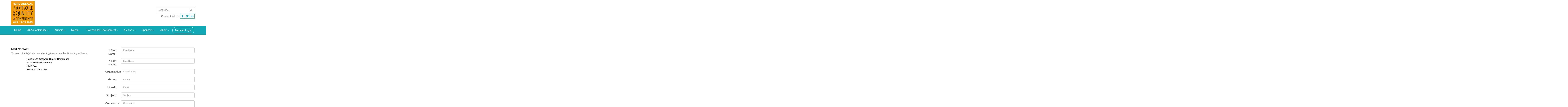

--- FILE ---
content_type: text/html; charset=UTF-8
request_url: https://www.pnsqc.org/contact.php
body_size: 6866
content:
<!DOCTYPE html>
	
<!-- Menus Loaded --><!-- Input Shortener Loaded --><!-- Slideshows Loaded --><!-- SVG Icons Loaded -->	
<!-- News Feed Loaded -->	
<!-- Event Feed Loaded --><!-- RSS News Feed Loaded --><!-- Member Feed Loaded --><!-- Functions Loaded --><html lang="en">
	<head>
		<title>Contact Pacific NW Software Quality Conference</title>
		<meta name="keywords" content="" />
		<meta name="description" content="" />
		<meta http-equiv="Content-Type" content="text/html; charset=UTF-8" />

		<meta name="viewport" content="width=device-width, initial-scale=1.0" />
		<meta http-equiv="X-UA-Compatible" content="IE=edge,chrome=1">

		<link rel="shortcut icon" href="https://pnsqc.org/images/favicon.ico" type="image/x-icon">
		<link rel="icon" href="https://pnsqc.org/images/favicon.ico" type="image/x-icon">

		<link rel="icon" type="image/svg+xml" href="https://pnsqc.org/images/favicon.svg">

		<link rel="stylesheet" type="text/css" href="https://pnsqc.org/bootstrap/css/bootstrap.min.css" />
		<link rel="stylesheet" type="text/css" href="https://pnsqc.org/_jquery/css/jquery.ui.potato.menu.css" />
		<link rel="stylesheet" type="text/css" href="https://pnsqc.org/_jquery/css/fullcalendar.css" />
		<link rel="stylesheet" type="text/css" href="https://pnsqc.org/_jquery/css/fullcalendar.print.css" media="print" />

		<script type="text/javascript" src="https://pnsqc.org/_jquery/js/jquery-3.7.1.min.js"></script>
		<script type="text/javascript" src="https://pnsqc.org/_jquery/js/jquery-migrate-3.5.2.min.js"></script>
		<script type="text/javascript" src="https://pnsqc.org/_jquery/ui/jquery-ui.min.js"></script>
		<link rel="stylesheet" type="text/css" href="https://pnsqc.org/_jquery/ui/jquery-ui.min.css" />
		<script type="text/javascript" src="https://pnsqc.org/_jquery/js/jquery.jpanelmenu.min.js"></script>
		
		<script src='https://www.google.com/recaptcha/api.js'></script>
		<script type="text/javascript" src="https://pnsqc.org/js/fix-menu.js"></script>

		<script type="text/javascript" src="https://pnsqc.org/_jquery/js/fullcalendar.min.js"></script>
		<script type="text/javascript" src="https://pnsqc.org/bootstrap/js/bootstrap.min.js"></script>
		<script type="text/javascript" src="https://pnsqc.org/_jquery/js/_custom.js"></script>
		<link href="https://www.viethconsulting.com/_jquery/nivo/nivo-slider.css" media="screen" rel="stylesheet" type="text/css">
		
		<!-- Jake jquery bits -->
		<script type="text/javascript" src="https://pnsqc.org/includes/functions/itemSlider.js"></script>
					<!-- Google fonts -->
		<link href='https://fonts.googleapis.com/css?family=Ubuntu|Ubuntu+Condensed|Open+Sans:400,700' rel='stylesheet' type='text/css'>
		<link href='https://fonts.googleapis.com/css?family=Lato:400,300,700' rel='stylesheet' type='text/css'>
		<link href="https://fonts.googleapis.com/css?family=Oswald:300,400,700" rel="stylesheet">
		
		<!-- Our style sheets -->
		<link rel="stylesheet" type="text/css" href="https://pnsqc.org/css/style.css?combobreaker=1760973010" />
		<!-- <link rel="stylesheet" type="text/css" href="https://pnsqc.org/css/navigation.css" /> -->

		<!-- Font Awesome -->
		<link rel="stylesheet" type="text/css" href="https://maxcdn.bootstrapcdn.com/font-awesome/4.6.3/css/font-awesome.min.css" />
		
		<!-- Google Tag Manager -->
		<script>(function(w,d,s,l,i){w[l]=w[l]||[];w[l].push({'gtm.start':
		new Date().getTime(),event:'gtm.js'});var f=d.getElementsByTagName(s)[0],
		j=d.createElement(s),dl=l!='dataLayer'?'&l='+l:'';j.async=true;j.src=
		'https://www.googletagmanager.com/gtm.js?id='+i+dl;f.parentNode.insertBefore(j,f);
		})(window,document,'script','dataLayer','GTM-T39JTNG');</script>
		<!-- End Google Tag Manager -->

	</head>

	<body>
	
	<!-- Google Tag Manager (noscript) -->
	<noscript><iframe src="https://www.googletagmanager.com/ns.html?id=GTM-T39JTNG"
	height="0" width="0" style="display:none;visibility:hidden"></iframe></noscript>
	<!-- End Google Tag Manager (noscript) --><header class="wrapper">
    <a href="https://pnsqc.org/" class="logo-link">  
        <img src="https://pnsqc.org/images/main-logo-2025.jpg">
    </a>
    <section>
        
			<form class="searchbox" action="https://mms.pnsqc.org/members/search/query.php?ma=Y">
									
					
				
						<input name="keyword" type="search" class="search-input " placeholder="Search...">
						<input type="hidden" name="org_id" value="PNSQ">
						<input value="" name="sa" class="search-button" type="submit">
					
				
			</form>        <ul class="social-list">
            <li>Connect with us:</li>
            <li><a target="_blank" href="https://www.facebook.com/PNSQC">
<svg class="facebook-icon" version="1.1" xmlns="http://www.w3.org/2000/svg" xmlns:xlink="http://www.w3.org/1999/xlink" x="0px" y="0px" width="30px"
	 height="30px" viewBox="0 0 30 30" style="overflow:visible;enable-background:new 0 0 30 30;" xml:space="preserve">
<style type="text/css">
	.facebook-icon rect{fill:#3B5999;}
	.facebook-icon path{fill:currentColor;}
</style>
<defs>
</defs>
<g>
	<rect width="30" height="30"/>
	<path d="M17,25.5v-9.6h3.4l0.5-3.7h-4V9.8C17,8.7,17.4,8,19,8l2.1,0V4.6c-0.4,0-1.6-0.1-3.1-0.1
		c-3.1,0-5.2,1.7-5.2,4.9v2.8H9.5v3.7h3.5v9.6H17z"/>
</g>
</svg>
</a></li>
            <li><a target="_blank" href="https://twitter.com/PNSQC"><svg class="twitter-icon" version="1.1" xmlns="http://www.w3.org/2000/svg" xmlns:xlink="http://www.w3.org/1999/xlink" x="0px" y="0px" width="30px"
	 height="30px" viewBox="0 0 30 30" style="overflow:visible;enable-background:new 0 0 30 30;" xml:space="preserve">
<style type="text/css">
	.twitter-icon rect {fill:#2CA9E1;}
	.twitter-icon path {fill: currentColor;}
</style>
<defs>
</defs>
<g>
	<rect width="30" height="30"/>
	<path d="M25.5,8.5c-0.8,0.3-1.6,0.6-2.5,0.7c0.9-0.5,1.6-1.4,1.9-2.4c-0.8,0.5-1.8,0.9-2.7,1
		C21.4,7,20.3,6.5,19,6.5c-2.4,0-4.3,1.9-4.3,4.3c0,0.3,0,0.7,0.1,1C11.3,11.6,8.1,9.9,6,7.3C5.6,7.9,5.4,8.6,5.4,9.4
		c0,1.5,0.8,2.8,1.9,3.6c-0.7,0-1.4-0.2-2-0.5c0,0,0,0,0,0.1c0,2.1,1.5,3.8,3.5,4.2c-0.4,0.1-0.7,0.2-1.1,0.2c-0.3,0-0.5,0-0.8-0.1
		c0.5,1.7,2.1,3,4,3c-1.5,1.2-3.3,1.8-5.4,1.8c-0.3,0-0.7,0-1-0.1c1.9,1.2,4.2,1.9,6.6,1.9c7.9,0,12.3-6.6,12.3-12.3
		c0-0.2,0-0.4,0-0.6C24.2,10.1,24.9,9.4,25.5,8.5z"/>
</g>
</svg>
</a></li>
            <li><a target="_blank" href="http://www.linkedin.com/groups?home=&gid=118246&trk=anet_ug_hm"><svg class="linkedin-icon" version="1.1" xmlns="http://www.w3.org/2000/svg" xmlns:xlink="http://www.w3.org/1999/xlink" x="0px" y="0px" width="30px"
	 height="30px" viewBox="0 0 30 30" style="overflow:visible;enable-background:new 0 0 30 30;" xml:space="preserve">
<style type="text/css">
	.linkedin-icon rect {fill:#027BB6;}
	.linkedin-icon path {fill:currentColor;}
</style>
<defs>
</defs>
<g>
	<rect width="30" height="30"/>
	<path d="M25.3,17.3V25h-4.5v-7.2c0-1.8-0.7-3.1-2.3-3.1c-1.2,0-2,0.8-2.3,1.6
		c-0.1,0.3-0.1,0.7-0.1,1.1V25h-4.5c0,0,0.1-12.3,0-13.5H16v1.9c0,0,0,0,0,0h0v0c0.6-0.9,1.7-2.2,4.1-2.2
		C23.1,11.2,25.3,13.1,25.3,17.3z M6.8,5C5.3,5,4.3,6,4.3,7.3c0,1.3,1,2.3,2.5,2.3h0c1.6,0,2.5-1,2.5-2.3C9.3,6,8.4,5,6.8,5z
		 M4.5,25H9V11.5H4.5V25z"/>
</g>
</svg>
</a></li>
            <li>
            <button class="mobileMenuTrigger">
                <label class="offscreen">Mobile menu</label>
                

<svg class="menu-trigger" version="1.1" xmlns="http://www.w3.org/2000/svg"  x="0px" y="0px" width="32.2px"

	 height="19.9px" viewBox="0 0 32.2 19.9" style="enable-background:new 0 0 32.2 19.9;" xml:space="preserve">

<style type="text/css">

	.menu-trigger line {fill:none;stroke:currentColor;stroke-width:3;stroke-linecap:round;stroke-miterlimit:10;}

</style>

<defs>

</defs>

<line x1="1.5" y1="1.5" x2="30.7" y2="1.5"/>

<line x1="1.5" y1="9.9" x2="30.7" y2="9.9"/>

<line x1="1.5" y1="18.4" x2="30.7" y2="18.4"/>

</svg>

            </button> 
            </li>
        </ul>
    </section>
</header>
<nav class="wrapper">
    <div id="nav_menu" class="NP collapse navbar-collapse navbar-ex1-collapse"><ul class="nav navbar-nav men-level-">
            <li class="mobileMenuTrigger triggerClose">
                <button>&times;</button>
            </li>
            <li class="menu-search">
                
			<form class="searchbox" action="https://mms.pnsqc.org/members/search/query.php?ma=Y">
									
					
				
						<input name="keyword" type="search" class="search-input " placeholder="Search...">
						<input type="hidden" name="org_id" value="PNSQ">
						<input value="" name="sa" class="search-button" type="submit">
					
				
			</form>
            </li>
            <li>
                <a href="https://pnsqc.org/" class="home-link">Home</a>
            </li>
        <li  class="dropdown t "><a href="#" class="dropdown-toggle" data-toggle="dropdown" aria-expanded="false">2025 Conference<b class="caret"></b></a><ul class="dropdown-menu men-level-"><li ><a href="https://www.pnsqc.org/" target="_top">2025 Conference</a></li><li ><a href="https://www.pnsqc.org/register" target="_top">Register Today</a></li><li ><a href="https://www.pnsqc.org/keynotes_invited_speakers_20.php" target="_top">Keynotes & Invited Speakers 2025</a></li><li ><a href="https://www.pnsqc.org/technical_papers_2025.php" target="_top">Technical Papers 2025</a></li><li ><a href="https://www.pnsqc.org/at-a-glance_2025.php" target="_top">At-a-glance 2025</a></li><li ><a href="https://www.pnsqc.org/workshops_2025.php" target="_top">Workshops 2025</a></li><li ><a href="https://www.pnsqc.org/conference_tracks.php" target="_top">Conference Tracks</a></li><li  class="dropdown-submenu "><a href="#" class="sub-a" class="dropdown-toggle" data-toggle="dropdown" aria-expanded="false">Be a Speaker<b class="caret"></b></a><ul class="dropdown-menu men-level-1"><li ><a href="https://www.pnsqc.org/cfp" target="_top">Submit a Proposal</a></li><li ><a href="https://www.pnsqc.org/call_for_proposals.php" target="_top">Call for Proposals</a></li><li ><a href="https://www.pnsqc.org/author_resources.php" target="_top">Author Resources</a></li></ul></li><li ><a href="https://www.pnsqc.org/venue_accommodations.php" target="_top">Venue</a></li><li ><a href="https://www.pnsqc.org/be_a_sponsor.php" target="_top">Be a Sponsor</a></li><li ><a href="https://www.pnsqc.org/exhibition_booth_faqs.php" target="_top">Exhibition Booth FAQs</a></li></ul></li><li  class="dropdown t0 "><a href="#" class="dropdown-toggle" data-toggle="dropdown" aria-expanded="false">Authors<b class="caret"></b></a><ul class="dropdown-menu men-level-0"><li ><a href="https://www.pnsqc.org/cfp" target="_top">Propose a Technical Paper</a></li><li ><a href="https://www.pnsqc.org/poster" target="_top">Propose a Poster Paper</a></li><li ><a href="https://www.pnsqc.org/author_resources.php" target="_top">Author Resources</a></li></ul></li><li  class="dropdown t0 "><a href="#" class="dropdown-toggle" data-toggle="dropdown" aria-expanded="false">News<b class="caret"></b></a><ul class="dropdown-menu men-level-0"><li ><a href="https://www.pnsqc.org/blog/blog" target="_top">Blog</a></li><li ><a href="https://mms.pnsqc.org/members/calendar6c_responsive.php?org_id=PNSQ" target="_top">Calendar of Events</a></li><li ><a href="https://mms.pnsqc.org/members/classifieds_view.php" target="_top">Classifieds</a></li></ul></li><li  class="dropdown t0 "><a href="#" class="dropdown-toggle" data-toggle="dropdown" aria-expanded="false">Professional Development<b class="caret"></b></a><ul class="dropdown-menu men-level-0"><li ><a href="https://www.pnsqc.org/volunteer.php" target="_top">Volunteer</a></li><li ><a href="https://www.pnsqc.org/propose_training.php" target="_top">Propose Training</a></li><li ><a href="https://www.pnsqc.org/membership.php" target="_top">Membership</a></li><li ><a href="https://www.pnsqc.org/previous_conference_speakers.php" target="_top">Previous Conference Speakers</a></li></ul></li><li  class="dropdown t0 "><a href="#" class="dropdown-toggle" data-toggle="dropdown" aria-expanded="false">Archives<b class="caret"></b></a><ul class="dropdown-menu men-level-0"><li ><a href="https://www.pnsqc.org/archives/archives/" target="_top">Archives</a></li><li  class="dropdown-submenu "><a href="#" class="sub-a" class="dropdown-toggle" data-toggle="dropdown" aria-expanded="false">2024 Conference<b class="caret"></b></a><ul class="dropdown-menu men-level-1"><li ><a href="https://www.pnsqc.org/keynotes_invited_speakers_2.php" target="_top">Keynotes & Invited Speakers '24</a></li><li ><a href="https://www.pnsqc.org/technical_papers_24.php" target="_top">Technical Papers '24</a></li><li ><a href="https://www.pnsqc.org/at-a-glance_24.php" target="_top">At-a-glance '24</a></li><li ><a href="https://www.pnsqc.org/workshops_24.php" target="_top">Workshops '24</a></li></ul></li><li  class="dropdown-submenu "><a href="#" class="sub-a" class="dropdown-toggle" data-toggle="dropdown" aria-expanded="false">2023 Conference<b class="caret"></b></a><ul class="dropdown-menu men-level-1"><li ><a href="https://www.pnsqc.org/keynotes_invited_speakers_2.php" target="_top">Keynotes & Invited Speakers '23</a></li><li ><a href="https://www.pnsqc.org/technical_papers_23.php" target="_top">Technical Papers '23</a></li><li ><a href="https://www.pnsqc.org/at-a-glance_23.php" target="_top">At-a-glance '23</a></li><li ><a href="https://www.pnsqc.org/workshops_23.php" target="_top">Workshops '23</a></li></ul></li><li  class="dropdown-submenu "><a href="#" class="sub-a" class="dropdown-toggle" data-toggle="dropdown" aria-expanded="false">2022 Conference<b class="caret"></b></a><ul class="dropdown-menu men-level-1"><li ><a href="https://www.pnsqc.org/keynote_invited_speakers_22.php" target="_top">Keynote, Invited Speakers '22</a></li><li ><a href="https://www.pnsqc.org/tech_papers_22.php" target="_top">Tech Papers '22</a></li><li ><a href="https://www.pnsqc.org/workshops_22.php" target="_top">Workshops '22</a></li><li ><a href="https://www.pnsqc.org/enterprise_it_quality_meta-tra.php" target="_top">Enterprise IT Quality Meta-Track</a></li></ul></li><li ><a href="https://www.pnsqc.org/archives/archives/" target="_top">Pre-2022 Conferences</a></li></ul></li><li  class="dropdown t0 "><a href="#" class="dropdown-toggle" data-toggle="dropdown" aria-expanded="false">Sponsors<b class="caret"></b></a><ul class="dropdown-menu men-level-0"><li ><a href="https://www.pnsqc.org/sponsors.php" target="_top">Sponsors</a></li><li ><a href="https://www.pnsqc.org/partners.php" target="_top">Partners</a></li></ul></li><li  class="dropdown t0 "><a href="#" class="dropdown-toggle" data-toggle="dropdown" aria-expanded="false">About<b class="caret"></b></a><ul class="dropdown-menu men-level-0"><li  class="dropdown-submenu "><a href="#" class="sub-a" class="dropdown-toggle" data-toggle="dropdown" aria-expanded="false">Governance<b class="caret"></b></a><ul class="dropdown-menu men-level-1"><li ><a href="https://www.pnsqc.org/governance.php" target="_top">Governance</a></li><li ><a href="https://pnsqc.org/docs/PNSQC_Code_of_Conduct_V1.1.pdf" target="_top">Code of Conduct</a></li><li ><a href="https://www.pnsqc.org/cancellation_policy.php" target="_top">Cancellation Policy</a></li><li ><a href="https://www.pnsqc.org/generative_ai_policy.php" target="_top">Generative AI Policy</a></li><li ><a href="https://pnsqc.org/docs/PNSQC_Conflict_of_Interest_Policy_V2_09Mar2022.pdf" target="_top">Conflict of Interest Policy</a></li><li ><a href="https://www.pnsqc.org/docs/PNSQC_Documentation_Retention_Policy_V2_09Mar2022.pdf" target="_top">Document Retention Policy</a></li><li ><a href="https://www.pnsqc.org/docs/Privacy_and_Regulatory_Compliance_Policy_v2.0_17May2022.pdf" target="_top">Privacy & Compliance Policy</a></li><li ><a href="https://pnsqc.org/docs/Whistle_Blower_Policy_V1.1.pdf" target="_top">Whistle Blower Policy</a></li><li ><a href="https://www.pnsqc.org/docs/PNSQC_Financial_Policy_Version_1_10Jan2022.pdf" target="_top">Financial Policy</a></li></ul></li><li ><a href="https://www.pnsqc.org/board_organization.php" target="_top">Board & Organization</a></li><li ><a href="https://www.pnsqc.org/donate.php" target="_top">Donate</a></li><li ><a href="https://www.pnsqc.org/contact.php" target="_top">Contact</a></li></ul></li>
            <li>
                <a class="button-link" href="https://mms.pnsqc.org/members/mlogin.php?org_id=PNSQ">Member Login</a>

            </li>
        </ul></div><script type="text/javascript">
		$('ul.dropdown-menu [data-toggle=dropdown]').on('click', function(event) {
			event.preventDefault(); 
			event.stopPropagation(); 
			$(this).parent().toggleClass('open');
			var menu = $(this).parent().find("ul");
			var menupos = menu.offset();
		  
			if ((menupos.left + menu.width()) + 30 > $(window).width()) {
				var newpos = - menu.width();      
			} else {
				var newpos = $(this).parent().width();
			}
			menu.css({ left:newpos });
		});
		function checkForChanges(){
			if (!$('.navbar-collapse').hasClass('in')){
				$('.nav-row').css('max-height','40px');
			} else {
				$('.nav-row').css('max-height','none');
				setTimeout(checkForChanges, 500);
			}
		}
		$(function(){
			checkForChanges();
		});
	</script>    
</nav>
<div id="mobileMenuWrapper"><ul id="mobile-menu">
            <li class="mobileMenuTrigger triggerClose">
                <button>&times;</button>
            </li>
            <li class="menu-search">
                
			<form class="searchbox" action="https://mms.pnsqc.org/members/search/query.php?ma=Y">
									
					
				
						<input name="keyword" type="search" class="search-input " placeholder="Search...">
						<input type="hidden" name="org_id" value="PNSQ">
						<input value="" name="sa" class="search-button" type="submit">
					
				
			</form>
            </li>
            <li>
                <a href="https://pnsqc.org/" class="home-link">Home</a>
            </li>
        <li ><a href="#" class="mToggle">2025 Conference<b class="caret"></b></a><ul class="mDropdown"><li><a href="https://www.pnsqc.org/" target="_top">2025 Conference</a></li><li ><a href="https://www.pnsqc.org/register" target="_top">Register Today</a></li><li ><a href="https://www.pnsqc.org/keynotes_invited_speakers_20.php" target="_top">Keynotes & Invited Speakers 2025</a></li><li ><a href="https://www.pnsqc.org/technical_papers_2025.php" target="_top">Technical Papers 2025</a></li><li ><a href="https://www.pnsqc.org/at-a-glance_2025.php" target="_top">At-a-glance 2025</a></li><li ><a href="https://www.pnsqc.org/workshops_2025.php" target="_top">Workshops 2025</a></li><li ><a href="https://www.pnsqc.org/conference_tracks.php" target="_top">Conference Tracks</a></li><li ><a href="#" class="mToggle">Be a Speaker<b class="caret"></b></a><ul class="mDropdown"><li ><a href="https://www.pnsqc.org/cfp" target="_top">Submit a Proposal</a></li><li ><a href="https://www.pnsqc.org/call_for_proposals.php" target="_top">Call for Proposals</a></li><li ><a href="https://www.pnsqc.org/author_resources.php" target="_top">Author Resources</a></li></ul></li><li ><a href="https://www.pnsqc.org/venue_accommodations.php" target="_top">Venue</a></li><li ><a href="https://www.pnsqc.org/be_a_sponsor.php" target="_top">Be a Sponsor</a></li><li ><a href="https://www.pnsqc.org/exhibition_booth_faqs.php" target="_top">Exhibition Booth FAQs</a></li></ul></li><li ><a href="#" class="mToggle">Authors<b class="caret"></b></a><ul class="mDropdown"><li ><a href="https://www.pnsqc.org/cfp" target="_top">Propose a Technical Paper</a></li><li ><a href="https://www.pnsqc.org/poster" target="_top">Propose a Poster Paper</a></li><li ><a href="https://www.pnsqc.org/author_resources.php" target="_top">Author Resources</a></li></ul></li><li ><a href="#" class="mToggle">News<b class="caret"></b></a><ul class="mDropdown"><li ><a href="https://www.pnsqc.org/blog/blog" target="_top">Blog</a></li><li ><a href="https://mms.pnsqc.org/members/calendar6c_responsive.php?org_id=PNSQ" target="_top">Calendar of Events</a></li><li ><a href="https://mms.pnsqc.org/members/classifieds_view.php" target="_top">Classifieds</a></li></ul></li><li ><a href="#" class="mToggle">Professional Development<b class="caret"></b></a><ul class="mDropdown"><li ><a href="https://www.pnsqc.org/volunteer.php" target="_top">Volunteer</a></li><li ><a href="https://www.pnsqc.org/propose_training.php" target="_top">Propose Training</a></li><li ><a href="https://www.pnsqc.org/membership.php" target="_top">Membership</a></li><li ><a href="https://www.pnsqc.org/previous_conference_speakers.php" target="_top">Previous Conference Speakers</a></li></ul></li><li ><a href="#" class="mToggle">Archives<b class="caret"></b></a><ul class="mDropdown"><li><a href="https://www.pnsqc.org/archives/archives/" target="_top">Archives</a></li><li ><a href="#" class="mToggle">2024 Conference<b class="caret"></b></a><ul class="mDropdown"><li ><a href="https://www.pnsqc.org/keynotes_invited_speakers_2.php" target="_top">Keynotes & Invited Speakers '24</a></li><li ><a href="https://www.pnsqc.org/technical_papers_24.php" target="_top">Technical Papers '24</a></li><li ><a href="https://www.pnsqc.org/at-a-glance_24.php" target="_top">At-a-glance '24</a></li><li ><a href="https://www.pnsqc.org/workshops_24.php" target="_top">Workshops '24</a></li></ul></li><li ><a href="#" class="mToggle">2023 Conference<b class="caret"></b></a><ul class="mDropdown"><li ><a href="https://www.pnsqc.org/keynotes_invited_speakers_2.php" target="_top">Keynotes & Invited Speakers '23</a></li><li ><a href="https://www.pnsqc.org/technical_papers_23.php" target="_top">Technical Papers '23</a></li><li ><a href="https://www.pnsqc.org/at-a-glance_23.php" target="_top">At-a-glance '23</a></li><li ><a href="https://www.pnsqc.org/workshops_23.php" target="_top">Workshops '23</a></li></ul></li><li ><a href="#" class="mToggle">2022 Conference<b class="caret"></b></a><ul class="mDropdown"><li ><a href="https://www.pnsqc.org/keynote_invited_speakers_22.php" target="_top">Keynote, Invited Speakers '22</a></li><li ><a href="https://www.pnsqc.org/tech_papers_22.php" target="_top">Tech Papers '22</a></li><li ><a href="https://www.pnsqc.org/workshops_22.php" target="_top">Workshops '22</a></li><li ><a href="https://www.pnsqc.org/enterprise_it_quality_meta-tra.php" target="_top">Enterprise IT Quality Meta-Track</a></li></ul></li><li ><a href="https://www.pnsqc.org/archives/archives/" target="_top">Pre-2022 Conferences</a></li></ul></li><li ><a href="#" class="mToggle">Sponsors<b class="caret"></b></a><ul class="mDropdown"><li><a href="https://www.pnsqc.org/sponsors.php" target="_top">Sponsors</a></li><li ><a href="https://www.pnsqc.org/partners.php" target="_top">Partners</a></li></ul></li><li ><a href="#" class="mToggle">About<b class="caret"></b></a><ul class="mDropdown"><li ><a href="#" class="mToggle">Governance<b class="caret"></b></a><ul class="mDropdown"><li><a href="https://www.pnsqc.org/governance.php" target="_top">Governance</a></li><li ><a href="https://pnsqc.org/docs/PNSQC_Code_of_Conduct_V1.1.pdf" target="_top">Code of Conduct</a></li><li ><a href="https://www.pnsqc.org/cancellation_policy.php" target="_top">Cancellation Policy</a></li><li ><a href="https://www.pnsqc.org/generative_ai_policy.php" target="_top">Generative AI Policy</a></li><li ><a href="https://pnsqc.org/docs/PNSQC_Conflict_of_Interest_Policy_V2_09Mar2022.pdf" target="_top">Conflict of Interest Policy</a></li><li ><a href="https://www.pnsqc.org/docs/PNSQC_Documentation_Retention_Policy_V2_09Mar2022.pdf" target="_top">Document Retention Policy</a></li><li ><a href="https://www.pnsqc.org/docs/Privacy_and_Regulatory_Compliance_Policy_v2.0_17May2022.pdf" target="_top">Privacy & Compliance Policy</a></li><li ><a href="https://pnsqc.org/docs/Whistle_Blower_Policy_V1.1.pdf" target="_top">Whistle Blower Policy</a></li><li ><a href="https://www.pnsqc.org/docs/PNSQC_Financial_Policy_Version_1_10Jan2022.pdf" target="_top">Financial Policy</a></li></ul></li><li ><a href="https://www.pnsqc.org/board_organization.php" target="_top">Board & Organization</a></li><li ><a href="https://www.pnsqc.org/donate.php" target="_top">Donate</a></li><li ><a href="https://www.pnsqc.org/contact.php" target="_top">Contact</a></li></ul></li>
            <li>
                <a class="button-link" href="https://mms.pnsqc.org/members/mlogin.php?org_id=PNSQ">Member Login</a>

            </li>
        </ul></div><script type="text/javascript">
	$(function(){
		var $trigger = $('.mobileMenuTrigger');
		var $target  = $('#mobileMenuWrapper');
		$trigger.click(function(e){
			$target.toggleClass('open');
			e.stopPropagation();
		});
		//Handles menu hide/show
		$(".mToggle").click(function(e){
			$(this).siblings("ul.mDropdown").toggleClass("open");
			e.stopPropagation();
		});
		$("body").click(function(e){
			clicked = $(e.target);
			//console.log(clicked);
			var pass = true;
			if(clicked.parents("#mobile-menu").length){
				pass = false;
			}
			if(!$target.hasClass("open")){
				pass = false;
				//console.log("this");
			}
			//console.log(pass);
			if(pass == true){
				e.stopPropagation();
				$target.toggleClass('open');
			}
		});
		
		//
		
	});
</script>

        <main class="wrapper" id="subpage-main">   
        
<div class="row"><div class="column col-sm-12 col-xs-12 col-md-6"><!--gm-editable-region--><h6 style="color: rgb(0, 0, 0);">Mail Contact</h6><p>To&nbsp;reach&nbsp;PNSQC&nbsp;via postal mail, please use the following address:</p><p dir="ltr" style="line-height:1.38;margin-left: 72pt;margin-top:0pt;margin-bottom:0pt;"><span id="docs-internal-guid-526000b6-7fff-6545-9b2c-32e942bbffbe"><span style="font-size: 11pt; font-family: Arial; color: rgb(0, 0, 0); background-color: transparent; font-variant-numeric: normal; font-variant-east-asian: normal; vertical-align: baseline; white-space: pre-wrap;">Pacific NW Software Quality Conference</span></span></p><p dir="ltr" style="line-height:1.38;margin-left: 72pt;margin-top:0pt;margin-bottom:0pt;"><span id="docs-internal-guid-526000b6-7fff-6545-9b2c-32e942bbffbe"><span style="font-size: 11pt; font-family: Arial; color: rgb(0, 0, 0); background-color: transparent; font-variant-numeric: normal; font-variant-east-asian: normal; vertical-align: baseline; white-space: pre-wrap;">4110 SE Hawthorne Blvd</span></span></p><p dir="ltr" style="line-height:1.38;margin-left: 72pt;margin-top:0pt;margin-bottom:0pt;"><span><span style="font-size: 11pt; font-family: Arial; color: rgb(0, 0, 0); background-color: transparent; font-variant-numeric: normal; font-variant-east-asian: normal; vertical-align: baseline; white-space: pre-wrap;">PMB 274</span></span><br></p><p dir="ltr" style="line-height:1.38;margin-left: 72pt;margin-top:0pt;margin-bottom:0pt;"><span id="docs-internal-guid-526000b6-7fff-6545-9b2c-32e942bbffbe"><span style="font-size: 11pt; font-family: Arial; color: rgb(0, 0, 0); background-color: transparent; font-variant-numeric: normal; font-variant-east-asian: normal; vertical-align: baseline; white-space: pre-wrap;">Portland, OR 97214</span></span></p><div><br></div><p><br></p><h6 style="color: rgb(0, 0, 0);"><br></h6><h6 style="color: rgb(0, 0, 0);"><br></h6><h6 style="color: rgb(0, 0, 0);"><br></h6><h6 style="color: rgb(0, 0, 0);"><br></h6><grammarly-extension data-grammarly-shadow-root="true" style="position: absolute; top: -1px; left: -1px; pointer-events: none; z-index: auto;" class="dnXmp"></grammarly-extension><grammarly-extension data-grammarly-shadow-root="true" style="position: absolute; top: -1px; left: -1px; pointer-events: none; z-index: auto;" class="dnXmp"></grammarly-extension><!--/gm-editable-region--></div><div class="column col-sm-12 col-xs-12 col-md-6"><!--gm-editable-region-->

		<form action="https://pnsqc.org/contact_form_resp.php" method="post" class="form-horizontal" id="contact-form">
			<input type="hidden" name="org_id" value="PNSQ" />
			<input type="hidden" name="target" value="UStLY0l1Q2crUWRybTdYOXBBdzloanZqa1VNWXlBNitoTzVyV3dyOVRoUT0=" />
			
		<input type="hidden" name="mt" value="P"><div class="form-group"><label for="contact_form_first_name" class="col-sm-2 control-label">* First Name: </label><div class="col-sm-10"><input type="hidden" value="X" name="contact_form_first_name_Req"><input type="text" class="form-control" name="contact_form_first_name"  placeholder="First Name" value="">
    	</div>
  	</div><div class="form-group"><label for="contact_form_last_name" class="col-sm-2 control-label">* Last Name: </label><div class="col-sm-10"><input type="hidden" value="X" name="contact_form_last_name_Req"><input type="text" class="form-control" name="contact_form_last_name"  placeholder="Last Name" value="">
    	</div>
  	</div><div class="form-group"><label for="contact_form_organization" class="col-sm-2 control-label">Organization: </label><div class="col-sm-10"><input type="text" class="form-control" name="contact_form_organization"  placeholder="Organization" value="">
    	</div>
  	</div><div class="form-group"><label for="contact_form_phone" class="col-sm-2 control-label">Phone: </label><div class="col-sm-10"><input type="text" class="form-control" name="contact_form_phone"  placeholder="Phone" value="">
    	</div>
  	</div><div class="form-group"><label for="contact_form_email" class="col-sm-2 control-label">* Email: </label><div class="col-sm-10"><input type="hidden" value="X" name="contact_form_email_Req"><input type="text" class="form-control" name="contact_form_email"  placeholder="Email" value="">
    	</div>
  	</div><div class="form-group"><label for="contact_form_subject" class="col-sm-2 control-label">Subject: </label><div class="col-sm-10"><input type="text" class="form-control" name="contact_form_subject" placeholder="Subject" value="">
    	</div>
  	</div><div class="form-group"><label for="contact_form_comments" class="col-sm-2 control-label">Comments: </label><div class="col-sm-10"><textarea type="text" class="form-control" name="contact_form_comments" placeholder="Comments" rows="7" ></textarea>
    	</div>
  	</div><input type="text" name="datainput" style="display:none;" /><div class="form-group" id="contact_form_required_div"><div class="col-md-2"></div><div class="col-md-10" style="font-size: 10px; font-style: italic;">* required</div></div><div class="form-group"><div class="col-sm-offset-2 col-sm-10"><div class="g-recaptcha" data-sitekey="6LfG63EeAAAAALxz_dZ_PJDQ3OYHAjRAd3BOsIaf"></div></div></div><div class="form-group"><div class="col-sm-offset-2 col-sm-10"><input id="submit" type="submit" class="btn btn-default" value="Submit"></input></div></div></form><!--/gm-editable-region--></div></div>
	
		</main>
		<footer class="wrapper">
			<section>
				<div>

					<p>
						&copy; 2026 Pacific NW Software Quality Conference						 <!-- | <a href="#">Privacy policy</a> -->
					</p>
					<ul class="social-list">
						<li><a target="_blank" href="https://www.facebook.com/PNSQC">
<svg class="facebook-icon" version="1.1" xmlns="http://www.w3.org/2000/svg" xmlns:xlink="http://www.w3.org/1999/xlink" x="0px" y="0px" width="30px"
	 height="30px" viewBox="0 0 30 30" style="overflow:visible;enable-background:new 0 0 30 30;" xml:space="preserve">
<style type="text/css">
	.facebook-icon rect{fill:#3B5999;}
	.facebook-icon path{fill:currentColor;}
</style>
<defs>
</defs>
<g>
	<rect width="30" height="30"/>
	<path d="M17,25.5v-9.6h3.4l0.5-3.7h-4V9.8C17,8.7,17.4,8,19,8l2.1,0V4.6c-0.4,0-1.6-0.1-3.1-0.1
		c-3.1,0-5.2,1.7-5.2,4.9v2.8H9.5v3.7h3.5v9.6H17z"/>
</g>
</svg>
</a></li>
						<li><a target="_blank" href="https://twitter.com/PNSQC"><svg class="twitter-icon" version="1.1" xmlns="http://www.w3.org/2000/svg" xmlns:xlink="http://www.w3.org/1999/xlink" x="0px" y="0px" width="30px"
	 height="30px" viewBox="0 0 30 30" style="overflow:visible;enable-background:new 0 0 30 30;" xml:space="preserve">
<style type="text/css">
	.twitter-icon rect {fill:#2CA9E1;}
	.twitter-icon path {fill: currentColor;}
</style>
<defs>
</defs>
<g>
	<rect width="30" height="30"/>
	<path d="M25.5,8.5c-0.8,0.3-1.6,0.6-2.5,0.7c0.9-0.5,1.6-1.4,1.9-2.4c-0.8,0.5-1.8,0.9-2.7,1
		C21.4,7,20.3,6.5,19,6.5c-2.4,0-4.3,1.9-4.3,4.3c0,0.3,0,0.7,0.1,1C11.3,11.6,8.1,9.9,6,7.3C5.6,7.9,5.4,8.6,5.4,9.4
		c0,1.5,0.8,2.8,1.9,3.6c-0.7,0-1.4-0.2-2-0.5c0,0,0,0,0,0.1c0,2.1,1.5,3.8,3.5,4.2c-0.4,0.1-0.7,0.2-1.1,0.2c-0.3,0-0.5,0-0.8-0.1
		c0.5,1.7,2.1,3,4,3c-1.5,1.2-3.3,1.8-5.4,1.8c-0.3,0-0.7,0-1-0.1c1.9,1.2,4.2,1.9,6.6,1.9c7.9,0,12.3-6.6,12.3-12.3
		c0-0.2,0-0.4,0-0.6C24.2,10.1,24.9,9.4,25.5,8.5z"/>
</g>
</svg>
</a></li>
						<li><a target="_blank" href="http://www.linkedin.com/groups?home=&gid=118246&trk=anet_ug_hm"><svg class="linkedin-icon" version="1.1" xmlns="http://www.w3.org/2000/svg" xmlns:xlink="http://www.w3.org/1999/xlink" x="0px" y="0px" width="30px"
	 height="30px" viewBox="0 0 30 30" style="overflow:visible;enable-background:new 0 0 30 30;" xml:space="preserve">
<style type="text/css">
	.linkedin-icon rect {fill:#027BB6;}
	.linkedin-icon path {fill:currentColor;}
</style>
<defs>
</defs>
<g>
	<rect width="30" height="30"/>
	<path d="M25.3,17.3V25h-4.5v-7.2c0-1.8-0.7-3.1-2.3-3.1c-1.2,0-2,0.8-2.3,1.6
		c-0.1,0.3-0.1,0.7-0.1,1.1V25h-4.5c0,0,0.1-12.3,0-13.5H16v1.9c0,0,0,0,0,0h0v0c0.6-0.9,1.7-2.2,4.1-2.2
		C23.1,11.2,25.3,13.1,25.3,17.3z M6.8,5C5.3,5,4.3,6,4.3,7.3c0,1.3,1,2.3,2.5,2.3h0c1.6,0,2.5-1,2.5-2.3C9.3,6,8.4,5,6.8,5z
		 M4.5,25H9V11.5H4.5V25z"/>
</g>
</svg>
</a></li>
            			<li><a target="_blank" href="https://www.youtube.com/@PNSQC"><svg class="youtube-icon" xmlns="http://www.w3.org/2000/svg" viewBox="0 0 30 30"><defs><style>svg.youtube-icon .cls-1{fill:currentColor;}svg.youtube-icon .cls-2{fill:currentColor;}</style></defs><g id="Layer_2" data-name="Layer 2"><g id="Social_Icons_Color" data-name="Social Icons Color"><g id="Youtube"><rect class="cls-1" width="30" height="30"/><g id="Lozenge"><path class="cls-2" d="M25.5,10.72a4.66,4.66,0,0,0-.85-2.13,3.1,3.1,0,0,0-2.15-.91c-3-.22-7.5-.22-7.5-.22h0s-4.49,0-7.49.22a3.1,3.1,0,0,0-2.15.91,4.66,4.66,0,0,0-.85,2.13,32.91,32.91,0,0,0-.21,3.46v1.63a33.22,33.22,0,0,0,.21,3.47,4.64,4.64,0,0,0,.85,2.12,3.62,3.62,0,0,0,2.36.92c1.72.16,7.29.22,7.29.22s4.5,0,7.5-.23a3.05,3.05,0,0,0,2.15-.91,4.64,4.64,0,0,0,.85-2.12,33.22,33.22,0,0,0,.21-3.47V14.18A32.91,32.91,0,0,0,25.5,10.72ZM12.79,17.78v-6l5.79,3Z"/></g></g></g></g></svg></a></li>
					</ul>
				</div>

				<p>
					Website powered by <a href="https://www.memberleap.com" target="_blank">MemberLeap.</a>
				</p>
			</section>
			
        </footer>

        <script>
			$(document).ready(function(){

					// Hoverable menu/Transfer first dropdown menu link to parent link to make it clickable
					$('#nav_menu>.nav>li').on('click mouseover', function () { //Combined the click and mouseover function to reduce the length of the code
					    $('#nav_menu>.nav>li.dropdown>a').blur(); //Remove :focus state from the previous menu item that was opened
					    $('#nav_menu li.open').removeClass('open'); //Remove the menu item that has 'open' class.
					    $(this).addClass('open'); //Add 'open' class to the menu item that's being toggled
					})
					$('#nav_menu>.nav>li.dropdown>.dropdown-menu>li:first-of-type>a').each(function() {
						var submenuLink = $(this).attr('href');
						var menuLink = $(this).text();
						//console.log(menuLink);
						var m = $(this).parents('.dropdown-menu').prev('a').text();
						//console.log(m);

						if (m == menuLink) {
							$(this).parents('.dropdown-menu').prev('a').attr('href', submenuLink);
							$(this).parents('.dropdown-menu').prev('a').removeAttr('data-toggle');
							$(this).parent().remove();
						}
					})
					$('#nav_menu>.nav>li.dropdown>.dropdown-menu>.dropdown-submenu>.dropdown-menu>li:first-of-type>a').each(function() {
						var submenuLink2 = $(this).attr('href');
						var menuLink2 = $(this).text();
						console.log(menuLink2);
						var m2 = $(this).closest('.dropdown-menu').prev('a').text();
						console.log(m2);

						if (m2 == menuLink2) {
							$(this).closest('.dropdown-menu').prev('a').attr('href', submenuLink2);
							$(this).closest('.dropdown-menu').prev('a').attr('data-toggle');
							$(this).closest('.dropdown-menu').prev('a').removeAttr('class');
							$(this).closest('.dropdown-menu').prev('a').find('b').remove();
							$(this).parent().remove();
						}
					})

					$("#nav_menu>.nav>li.dropdown>.dropdown-menu>.dropdown-submenu>a:first-of-type").click(function(e) {
					    window.location = $(this).attr('href');
					});

					//Hide dropdown menus on mouseout
					$('#nav_menu').mouseleave ( function(){
						$('#nav_menu .dropdown.open').removeClass('open')
					});

					//Hide dropdown menus on mouseout
					$('#nav_menu .navbar-nav>li>a').mouseout( function(){
						$(this).siblings('.dropdown-menu').mouseout( function(){
							$(this).parent('.dropdown').removeClass('open');
						})
					});
			});
		</script>

    </body>
</html>



--- FILE ---
content_type: text/html; charset=utf-8
request_url: https://www.google.com/recaptcha/api2/anchor?ar=1&k=6LfG63EeAAAAALxz_dZ_PJDQ3OYHAjRAd3BOsIaf&co=aHR0cHM6Ly93d3cucG5zcWMub3JnOjQ0Mw..&hl=en&v=N67nZn4AqZkNcbeMu4prBgzg&size=normal&anchor-ms=20000&execute-ms=30000&cb=p0h4cmfd4550
body_size: 49460
content:
<!DOCTYPE HTML><html dir="ltr" lang="en"><head><meta http-equiv="Content-Type" content="text/html; charset=UTF-8">
<meta http-equiv="X-UA-Compatible" content="IE=edge">
<title>reCAPTCHA</title>
<style type="text/css">
/* cyrillic-ext */
@font-face {
  font-family: 'Roboto';
  font-style: normal;
  font-weight: 400;
  font-stretch: 100%;
  src: url(//fonts.gstatic.com/s/roboto/v48/KFO7CnqEu92Fr1ME7kSn66aGLdTylUAMa3GUBHMdazTgWw.woff2) format('woff2');
  unicode-range: U+0460-052F, U+1C80-1C8A, U+20B4, U+2DE0-2DFF, U+A640-A69F, U+FE2E-FE2F;
}
/* cyrillic */
@font-face {
  font-family: 'Roboto';
  font-style: normal;
  font-weight: 400;
  font-stretch: 100%;
  src: url(//fonts.gstatic.com/s/roboto/v48/KFO7CnqEu92Fr1ME7kSn66aGLdTylUAMa3iUBHMdazTgWw.woff2) format('woff2');
  unicode-range: U+0301, U+0400-045F, U+0490-0491, U+04B0-04B1, U+2116;
}
/* greek-ext */
@font-face {
  font-family: 'Roboto';
  font-style: normal;
  font-weight: 400;
  font-stretch: 100%;
  src: url(//fonts.gstatic.com/s/roboto/v48/KFO7CnqEu92Fr1ME7kSn66aGLdTylUAMa3CUBHMdazTgWw.woff2) format('woff2');
  unicode-range: U+1F00-1FFF;
}
/* greek */
@font-face {
  font-family: 'Roboto';
  font-style: normal;
  font-weight: 400;
  font-stretch: 100%;
  src: url(//fonts.gstatic.com/s/roboto/v48/KFO7CnqEu92Fr1ME7kSn66aGLdTylUAMa3-UBHMdazTgWw.woff2) format('woff2');
  unicode-range: U+0370-0377, U+037A-037F, U+0384-038A, U+038C, U+038E-03A1, U+03A3-03FF;
}
/* math */
@font-face {
  font-family: 'Roboto';
  font-style: normal;
  font-weight: 400;
  font-stretch: 100%;
  src: url(//fonts.gstatic.com/s/roboto/v48/KFO7CnqEu92Fr1ME7kSn66aGLdTylUAMawCUBHMdazTgWw.woff2) format('woff2');
  unicode-range: U+0302-0303, U+0305, U+0307-0308, U+0310, U+0312, U+0315, U+031A, U+0326-0327, U+032C, U+032F-0330, U+0332-0333, U+0338, U+033A, U+0346, U+034D, U+0391-03A1, U+03A3-03A9, U+03B1-03C9, U+03D1, U+03D5-03D6, U+03F0-03F1, U+03F4-03F5, U+2016-2017, U+2034-2038, U+203C, U+2040, U+2043, U+2047, U+2050, U+2057, U+205F, U+2070-2071, U+2074-208E, U+2090-209C, U+20D0-20DC, U+20E1, U+20E5-20EF, U+2100-2112, U+2114-2115, U+2117-2121, U+2123-214F, U+2190, U+2192, U+2194-21AE, U+21B0-21E5, U+21F1-21F2, U+21F4-2211, U+2213-2214, U+2216-22FF, U+2308-230B, U+2310, U+2319, U+231C-2321, U+2336-237A, U+237C, U+2395, U+239B-23B7, U+23D0, U+23DC-23E1, U+2474-2475, U+25AF, U+25B3, U+25B7, U+25BD, U+25C1, U+25CA, U+25CC, U+25FB, U+266D-266F, U+27C0-27FF, U+2900-2AFF, U+2B0E-2B11, U+2B30-2B4C, U+2BFE, U+3030, U+FF5B, U+FF5D, U+1D400-1D7FF, U+1EE00-1EEFF;
}
/* symbols */
@font-face {
  font-family: 'Roboto';
  font-style: normal;
  font-weight: 400;
  font-stretch: 100%;
  src: url(//fonts.gstatic.com/s/roboto/v48/KFO7CnqEu92Fr1ME7kSn66aGLdTylUAMaxKUBHMdazTgWw.woff2) format('woff2');
  unicode-range: U+0001-000C, U+000E-001F, U+007F-009F, U+20DD-20E0, U+20E2-20E4, U+2150-218F, U+2190, U+2192, U+2194-2199, U+21AF, U+21E6-21F0, U+21F3, U+2218-2219, U+2299, U+22C4-22C6, U+2300-243F, U+2440-244A, U+2460-24FF, U+25A0-27BF, U+2800-28FF, U+2921-2922, U+2981, U+29BF, U+29EB, U+2B00-2BFF, U+4DC0-4DFF, U+FFF9-FFFB, U+10140-1018E, U+10190-1019C, U+101A0, U+101D0-101FD, U+102E0-102FB, U+10E60-10E7E, U+1D2C0-1D2D3, U+1D2E0-1D37F, U+1F000-1F0FF, U+1F100-1F1AD, U+1F1E6-1F1FF, U+1F30D-1F30F, U+1F315, U+1F31C, U+1F31E, U+1F320-1F32C, U+1F336, U+1F378, U+1F37D, U+1F382, U+1F393-1F39F, U+1F3A7-1F3A8, U+1F3AC-1F3AF, U+1F3C2, U+1F3C4-1F3C6, U+1F3CA-1F3CE, U+1F3D4-1F3E0, U+1F3ED, U+1F3F1-1F3F3, U+1F3F5-1F3F7, U+1F408, U+1F415, U+1F41F, U+1F426, U+1F43F, U+1F441-1F442, U+1F444, U+1F446-1F449, U+1F44C-1F44E, U+1F453, U+1F46A, U+1F47D, U+1F4A3, U+1F4B0, U+1F4B3, U+1F4B9, U+1F4BB, U+1F4BF, U+1F4C8-1F4CB, U+1F4D6, U+1F4DA, U+1F4DF, U+1F4E3-1F4E6, U+1F4EA-1F4ED, U+1F4F7, U+1F4F9-1F4FB, U+1F4FD-1F4FE, U+1F503, U+1F507-1F50B, U+1F50D, U+1F512-1F513, U+1F53E-1F54A, U+1F54F-1F5FA, U+1F610, U+1F650-1F67F, U+1F687, U+1F68D, U+1F691, U+1F694, U+1F698, U+1F6AD, U+1F6B2, U+1F6B9-1F6BA, U+1F6BC, U+1F6C6-1F6CF, U+1F6D3-1F6D7, U+1F6E0-1F6EA, U+1F6F0-1F6F3, U+1F6F7-1F6FC, U+1F700-1F7FF, U+1F800-1F80B, U+1F810-1F847, U+1F850-1F859, U+1F860-1F887, U+1F890-1F8AD, U+1F8B0-1F8BB, U+1F8C0-1F8C1, U+1F900-1F90B, U+1F93B, U+1F946, U+1F984, U+1F996, U+1F9E9, U+1FA00-1FA6F, U+1FA70-1FA7C, U+1FA80-1FA89, U+1FA8F-1FAC6, U+1FACE-1FADC, U+1FADF-1FAE9, U+1FAF0-1FAF8, U+1FB00-1FBFF;
}
/* vietnamese */
@font-face {
  font-family: 'Roboto';
  font-style: normal;
  font-weight: 400;
  font-stretch: 100%;
  src: url(//fonts.gstatic.com/s/roboto/v48/KFO7CnqEu92Fr1ME7kSn66aGLdTylUAMa3OUBHMdazTgWw.woff2) format('woff2');
  unicode-range: U+0102-0103, U+0110-0111, U+0128-0129, U+0168-0169, U+01A0-01A1, U+01AF-01B0, U+0300-0301, U+0303-0304, U+0308-0309, U+0323, U+0329, U+1EA0-1EF9, U+20AB;
}
/* latin-ext */
@font-face {
  font-family: 'Roboto';
  font-style: normal;
  font-weight: 400;
  font-stretch: 100%;
  src: url(//fonts.gstatic.com/s/roboto/v48/KFO7CnqEu92Fr1ME7kSn66aGLdTylUAMa3KUBHMdazTgWw.woff2) format('woff2');
  unicode-range: U+0100-02BA, U+02BD-02C5, U+02C7-02CC, U+02CE-02D7, U+02DD-02FF, U+0304, U+0308, U+0329, U+1D00-1DBF, U+1E00-1E9F, U+1EF2-1EFF, U+2020, U+20A0-20AB, U+20AD-20C0, U+2113, U+2C60-2C7F, U+A720-A7FF;
}
/* latin */
@font-face {
  font-family: 'Roboto';
  font-style: normal;
  font-weight: 400;
  font-stretch: 100%;
  src: url(//fonts.gstatic.com/s/roboto/v48/KFO7CnqEu92Fr1ME7kSn66aGLdTylUAMa3yUBHMdazQ.woff2) format('woff2');
  unicode-range: U+0000-00FF, U+0131, U+0152-0153, U+02BB-02BC, U+02C6, U+02DA, U+02DC, U+0304, U+0308, U+0329, U+2000-206F, U+20AC, U+2122, U+2191, U+2193, U+2212, U+2215, U+FEFF, U+FFFD;
}
/* cyrillic-ext */
@font-face {
  font-family: 'Roboto';
  font-style: normal;
  font-weight: 500;
  font-stretch: 100%;
  src: url(//fonts.gstatic.com/s/roboto/v48/KFO7CnqEu92Fr1ME7kSn66aGLdTylUAMa3GUBHMdazTgWw.woff2) format('woff2');
  unicode-range: U+0460-052F, U+1C80-1C8A, U+20B4, U+2DE0-2DFF, U+A640-A69F, U+FE2E-FE2F;
}
/* cyrillic */
@font-face {
  font-family: 'Roboto';
  font-style: normal;
  font-weight: 500;
  font-stretch: 100%;
  src: url(//fonts.gstatic.com/s/roboto/v48/KFO7CnqEu92Fr1ME7kSn66aGLdTylUAMa3iUBHMdazTgWw.woff2) format('woff2');
  unicode-range: U+0301, U+0400-045F, U+0490-0491, U+04B0-04B1, U+2116;
}
/* greek-ext */
@font-face {
  font-family: 'Roboto';
  font-style: normal;
  font-weight: 500;
  font-stretch: 100%;
  src: url(//fonts.gstatic.com/s/roboto/v48/KFO7CnqEu92Fr1ME7kSn66aGLdTylUAMa3CUBHMdazTgWw.woff2) format('woff2');
  unicode-range: U+1F00-1FFF;
}
/* greek */
@font-face {
  font-family: 'Roboto';
  font-style: normal;
  font-weight: 500;
  font-stretch: 100%;
  src: url(//fonts.gstatic.com/s/roboto/v48/KFO7CnqEu92Fr1ME7kSn66aGLdTylUAMa3-UBHMdazTgWw.woff2) format('woff2');
  unicode-range: U+0370-0377, U+037A-037F, U+0384-038A, U+038C, U+038E-03A1, U+03A3-03FF;
}
/* math */
@font-face {
  font-family: 'Roboto';
  font-style: normal;
  font-weight: 500;
  font-stretch: 100%;
  src: url(//fonts.gstatic.com/s/roboto/v48/KFO7CnqEu92Fr1ME7kSn66aGLdTylUAMawCUBHMdazTgWw.woff2) format('woff2');
  unicode-range: U+0302-0303, U+0305, U+0307-0308, U+0310, U+0312, U+0315, U+031A, U+0326-0327, U+032C, U+032F-0330, U+0332-0333, U+0338, U+033A, U+0346, U+034D, U+0391-03A1, U+03A3-03A9, U+03B1-03C9, U+03D1, U+03D5-03D6, U+03F0-03F1, U+03F4-03F5, U+2016-2017, U+2034-2038, U+203C, U+2040, U+2043, U+2047, U+2050, U+2057, U+205F, U+2070-2071, U+2074-208E, U+2090-209C, U+20D0-20DC, U+20E1, U+20E5-20EF, U+2100-2112, U+2114-2115, U+2117-2121, U+2123-214F, U+2190, U+2192, U+2194-21AE, U+21B0-21E5, U+21F1-21F2, U+21F4-2211, U+2213-2214, U+2216-22FF, U+2308-230B, U+2310, U+2319, U+231C-2321, U+2336-237A, U+237C, U+2395, U+239B-23B7, U+23D0, U+23DC-23E1, U+2474-2475, U+25AF, U+25B3, U+25B7, U+25BD, U+25C1, U+25CA, U+25CC, U+25FB, U+266D-266F, U+27C0-27FF, U+2900-2AFF, U+2B0E-2B11, U+2B30-2B4C, U+2BFE, U+3030, U+FF5B, U+FF5D, U+1D400-1D7FF, U+1EE00-1EEFF;
}
/* symbols */
@font-face {
  font-family: 'Roboto';
  font-style: normal;
  font-weight: 500;
  font-stretch: 100%;
  src: url(//fonts.gstatic.com/s/roboto/v48/KFO7CnqEu92Fr1ME7kSn66aGLdTylUAMaxKUBHMdazTgWw.woff2) format('woff2');
  unicode-range: U+0001-000C, U+000E-001F, U+007F-009F, U+20DD-20E0, U+20E2-20E4, U+2150-218F, U+2190, U+2192, U+2194-2199, U+21AF, U+21E6-21F0, U+21F3, U+2218-2219, U+2299, U+22C4-22C6, U+2300-243F, U+2440-244A, U+2460-24FF, U+25A0-27BF, U+2800-28FF, U+2921-2922, U+2981, U+29BF, U+29EB, U+2B00-2BFF, U+4DC0-4DFF, U+FFF9-FFFB, U+10140-1018E, U+10190-1019C, U+101A0, U+101D0-101FD, U+102E0-102FB, U+10E60-10E7E, U+1D2C0-1D2D3, U+1D2E0-1D37F, U+1F000-1F0FF, U+1F100-1F1AD, U+1F1E6-1F1FF, U+1F30D-1F30F, U+1F315, U+1F31C, U+1F31E, U+1F320-1F32C, U+1F336, U+1F378, U+1F37D, U+1F382, U+1F393-1F39F, U+1F3A7-1F3A8, U+1F3AC-1F3AF, U+1F3C2, U+1F3C4-1F3C6, U+1F3CA-1F3CE, U+1F3D4-1F3E0, U+1F3ED, U+1F3F1-1F3F3, U+1F3F5-1F3F7, U+1F408, U+1F415, U+1F41F, U+1F426, U+1F43F, U+1F441-1F442, U+1F444, U+1F446-1F449, U+1F44C-1F44E, U+1F453, U+1F46A, U+1F47D, U+1F4A3, U+1F4B0, U+1F4B3, U+1F4B9, U+1F4BB, U+1F4BF, U+1F4C8-1F4CB, U+1F4D6, U+1F4DA, U+1F4DF, U+1F4E3-1F4E6, U+1F4EA-1F4ED, U+1F4F7, U+1F4F9-1F4FB, U+1F4FD-1F4FE, U+1F503, U+1F507-1F50B, U+1F50D, U+1F512-1F513, U+1F53E-1F54A, U+1F54F-1F5FA, U+1F610, U+1F650-1F67F, U+1F687, U+1F68D, U+1F691, U+1F694, U+1F698, U+1F6AD, U+1F6B2, U+1F6B9-1F6BA, U+1F6BC, U+1F6C6-1F6CF, U+1F6D3-1F6D7, U+1F6E0-1F6EA, U+1F6F0-1F6F3, U+1F6F7-1F6FC, U+1F700-1F7FF, U+1F800-1F80B, U+1F810-1F847, U+1F850-1F859, U+1F860-1F887, U+1F890-1F8AD, U+1F8B0-1F8BB, U+1F8C0-1F8C1, U+1F900-1F90B, U+1F93B, U+1F946, U+1F984, U+1F996, U+1F9E9, U+1FA00-1FA6F, U+1FA70-1FA7C, U+1FA80-1FA89, U+1FA8F-1FAC6, U+1FACE-1FADC, U+1FADF-1FAE9, U+1FAF0-1FAF8, U+1FB00-1FBFF;
}
/* vietnamese */
@font-face {
  font-family: 'Roboto';
  font-style: normal;
  font-weight: 500;
  font-stretch: 100%;
  src: url(//fonts.gstatic.com/s/roboto/v48/KFO7CnqEu92Fr1ME7kSn66aGLdTylUAMa3OUBHMdazTgWw.woff2) format('woff2');
  unicode-range: U+0102-0103, U+0110-0111, U+0128-0129, U+0168-0169, U+01A0-01A1, U+01AF-01B0, U+0300-0301, U+0303-0304, U+0308-0309, U+0323, U+0329, U+1EA0-1EF9, U+20AB;
}
/* latin-ext */
@font-face {
  font-family: 'Roboto';
  font-style: normal;
  font-weight: 500;
  font-stretch: 100%;
  src: url(//fonts.gstatic.com/s/roboto/v48/KFO7CnqEu92Fr1ME7kSn66aGLdTylUAMa3KUBHMdazTgWw.woff2) format('woff2');
  unicode-range: U+0100-02BA, U+02BD-02C5, U+02C7-02CC, U+02CE-02D7, U+02DD-02FF, U+0304, U+0308, U+0329, U+1D00-1DBF, U+1E00-1E9F, U+1EF2-1EFF, U+2020, U+20A0-20AB, U+20AD-20C0, U+2113, U+2C60-2C7F, U+A720-A7FF;
}
/* latin */
@font-face {
  font-family: 'Roboto';
  font-style: normal;
  font-weight: 500;
  font-stretch: 100%;
  src: url(//fonts.gstatic.com/s/roboto/v48/KFO7CnqEu92Fr1ME7kSn66aGLdTylUAMa3yUBHMdazQ.woff2) format('woff2');
  unicode-range: U+0000-00FF, U+0131, U+0152-0153, U+02BB-02BC, U+02C6, U+02DA, U+02DC, U+0304, U+0308, U+0329, U+2000-206F, U+20AC, U+2122, U+2191, U+2193, U+2212, U+2215, U+FEFF, U+FFFD;
}
/* cyrillic-ext */
@font-face {
  font-family: 'Roboto';
  font-style: normal;
  font-weight: 900;
  font-stretch: 100%;
  src: url(//fonts.gstatic.com/s/roboto/v48/KFO7CnqEu92Fr1ME7kSn66aGLdTylUAMa3GUBHMdazTgWw.woff2) format('woff2');
  unicode-range: U+0460-052F, U+1C80-1C8A, U+20B4, U+2DE0-2DFF, U+A640-A69F, U+FE2E-FE2F;
}
/* cyrillic */
@font-face {
  font-family: 'Roboto';
  font-style: normal;
  font-weight: 900;
  font-stretch: 100%;
  src: url(//fonts.gstatic.com/s/roboto/v48/KFO7CnqEu92Fr1ME7kSn66aGLdTylUAMa3iUBHMdazTgWw.woff2) format('woff2');
  unicode-range: U+0301, U+0400-045F, U+0490-0491, U+04B0-04B1, U+2116;
}
/* greek-ext */
@font-face {
  font-family: 'Roboto';
  font-style: normal;
  font-weight: 900;
  font-stretch: 100%;
  src: url(//fonts.gstatic.com/s/roboto/v48/KFO7CnqEu92Fr1ME7kSn66aGLdTylUAMa3CUBHMdazTgWw.woff2) format('woff2');
  unicode-range: U+1F00-1FFF;
}
/* greek */
@font-face {
  font-family: 'Roboto';
  font-style: normal;
  font-weight: 900;
  font-stretch: 100%;
  src: url(//fonts.gstatic.com/s/roboto/v48/KFO7CnqEu92Fr1ME7kSn66aGLdTylUAMa3-UBHMdazTgWw.woff2) format('woff2');
  unicode-range: U+0370-0377, U+037A-037F, U+0384-038A, U+038C, U+038E-03A1, U+03A3-03FF;
}
/* math */
@font-face {
  font-family: 'Roboto';
  font-style: normal;
  font-weight: 900;
  font-stretch: 100%;
  src: url(//fonts.gstatic.com/s/roboto/v48/KFO7CnqEu92Fr1ME7kSn66aGLdTylUAMawCUBHMdazTgWw.woff2) format('woff2');
  unicode-range: U+0302-0303, U+0305, U+0307-0308, U+0310, U+0312, U+0315, U+031A, U+0326-0327, U+032C, U+032F-0330, U+0332-0333, U+0338, U+033A, U+0346, U+034D, U+0391-03A1, U+03A3-03A9, U+03B1-03C9, U+03D1, U+03D5-03D6, U+03F0-03F1, U+03F4-03F5, U+2016-2017, U+2034-2038, U+203C, U+2040, U+2043, U+2047, U+2050, U+2057, U+205F, U+2070-2071, U+2074-208E, U+2090-209C, U+20D0-20DC, U+20E1, U+20E5-20EF, U+2100-2112, U+2114-2115, U+2117-2121, U+2123-214F, U+2190, U+2192, U+2194-21AE, U+21B0-21E5, U+21F1-21F2, U+21F4-2211, U+2213-2214, U+2216-22FF, U+2308-230B, U+2310, U+2319, U+231C-2321, U+2336-237A, U+237C, U+2395, U+239B-23B7, U+23D0, U+23DC-23E1, U+2474-2475, U+25AF, U+25B3, U+25B7, U+25BD, U+25C1, U+25CA, U+25CC, U+25FB, U+266D-266F, U+27C0-27FF, U+2900-2AFF, U+2B0E-2B11, U+2B30-2B4C, U+2BFE, U+3030, U+FF5B, U+FF5D, U+1D400-1D7FF, U+1EE00-1EEFF;
}
/* symbols */
@font-face {
  font-family: 'Roboto';
  font-style: normal;
  font-weight: 900;
  font-stretch: 100%;
  src: url(//fonts.gstatic.com/s/roboto/v48/KFO7CnqEu92Fr1ME7kSn66aGLdTylUAMaxKUBHMdazTgWw.woff2) format('woff2');
  unicode-range: U+0001-000C, U+000E-001F, U+007F-009F, U+20DD-20E0, U+20E2-20E4, U+2150-218F, U+2190, U+2192, U+2194-2199, U+21AF, U+21E6-21F0, U+21F3, U+2218-2219, U+2299, U+22C4-22C6, U+2300-243F, U+2440-244A, U+2460-24FF, U+25A0-27BF, U+2800-28FF, U+2921-2922, U+2981, U+29BF, U+29EB, U+2B00-2BFF, U+4DC0-4DFF, U+FFF9-FFFB, U+10140-1018E, U+10190-1019C, U+101A0, U+101D0-101FD, U+102E0-102FB, U+10E60-10E7E, U+1D2C0-1D2D3, U+1D2E0-1D37F, U+1F000-1F0FF, U+1F100-1F1AD, U+1F1E6-1F1FF, U+1F30D-1F30F, U+1F315, U+1F31C, U+1F31E, U+1F320-1F32C, U+1F336, U+1F378, U+1F37D, U+1F382, U+1F393-1F39F, U+1F3A7-1F3A8, U+1F3AC-1F3AF, U+1F3C2, U+1F3C4-1F3C6, U+1F3CA-1F3CE, U+1F3D4-1F3E0, U+1F3ED, U+1F3F1-1F3F3, U+1F3F5-1F3F7, U+1F408, U+1F415, U+1F41F, U+1F426, U+1F43F, U+1F441-1F442, U+1F444, U+1F446-1F449, U+1F44C-1F44E, U+1F453, U+1F46A, U+1F47D, U+1F4A3, U+1F4B0, U+1F4B3, U+1F4B9, U+1F4BB, U+1F4BF, U+1F4C8-1F4CB, U+1F4D6, U+1F4DA, U+1F4DF, U+1F4E3-1F4E6, U+1F4EA-1F4ED, U+1F4F7, U+1F4F9-1F4FB, U+1F4FD-1F4FE, U+1F503, U+1F507-1F50B, U+1F50D, U+1F512-1F513, U+1F53E-1F54A, U+1F54F-1F5FA, U+1F610, U+1F650-1F67F, U+1F687, U+1F68D, U+1F691, U+1F694, U+1F698, U+1F6AD, U+1F6B2, U+1F6B9-1F6BA, U+1F6BC, U+1F6C6-1F6CF, U+1F6D3-1F6D7, U+1F6E0-1F6EA, U+1F6F0-1F6F3, U+1F6F7-1F6FC, U+1F700-1F7FF, U+1F800-1F80B, U+1F810-1F847, U+1F850-1F859, U+1F860-1F887, U+1F890-1F8AD, U+1F8B0-1F8BB, U+1F8C0-1F8C1, U+1F900-1F90B, U+1F93B, U+1F946, U+1F984, U+1F996, U+1F9E9, U+1FA00-1FA6F, U+1FA70-1FA7C, U+1FA80-1FA89, U+1FA8F-1FAC6, U+1FACE-1FADC, U+1FADF-1FAE9, U+1FAF0-1FAF8, U+1FB00-1FBFF;
}
/* vietnamese */
@font-face {
  font-family: 'Roboto';
  font-style: normal;
  font-weight: 900;
  font-stretch: 100%;
  src: url(//fonts.gstatic.com/s/roboto/v48/KFO7CnqEu92Fr1ME7kSn66aGLdTylUAMa3OUBHMdazTgWw.woff2) format('woff2');
  unicode-range: U+0102-0103, U+0110-0111, U+0128-0129, U+0168-0169, U+01A0-01A1, U+01AF-01B0, U+0300-0301, U+0303-0304, U+0308-0309, U+0323, U+0329, U+1EA0-1EF9, U+20AB;
}
/* latin-ext */
@font-face {
  font-family: 'Roboto';
  font-style: normal;
  font-weight: 900;
  font-stretch: 100%;
  src: url(//fonts.gstatic.com/s/roboto/v48/KFO7CnqEu92Fr1ME7kSn66aGLdTylUAMa3KUBHMdazTgWw.woff2) format('woff2');
  unicode-range: U+0100-02BA, U+02BD-02C5, U+02C7-02CC, U+02CE-02D7, U+02DD-02FF, U+0304, U+0308, U+0329, U+1D00-1DBF, U+1E00-1E9F, U+1EF2-1EFF, U+2020, U+20A0-20AB, U+20AD-20C0, U+2113, U+2C60-2C7F, U+A720-A7FF;
}
/* latin */
@font-face {
  font-family: 'Roboto';
  font-style: normal;
  font-weight: 900;
  font-stretch: 100%;
  src: url(//fonts.gstatic.com/s/roboto/v48/KFO7CnqEu92Fr1ME7kSn66aGLdTylUAMa3yUBHMdazQ.woff2) format('woff2');
  unicode-range: U+0000-00FF, U+0131, U+0152-0153, U+02BB-02BC, U+02C6, U+02DA, U+02DC, U+0304, U+0308, U+0329, U+2000-206F, U+20AC, U+2122, U+2191, U+2193, U+2212, U+2215, U+FEFF, U+FFFD;
}

</style>
<link rel="stylesheet" type="text/css" href="https://www.gstatic.com/recaptcha/releases/N67nZn4AqZkNcbeMu4prBgzg/styles__ltr.css">
<script nonce="ngSwHrWRlfc_nJ4LQE1tjQ" type="text/javascript">window['__recaptcha_api'] = 'https://www.google.com/recaptcha/api2/';</script>
<script type="text/javascript" src="https://www.gstatic.com/recaptcha/releases/N67nZn4AqZkNcbeMu4prBgzg/recaptcha__en.js" nonce="ngSwHrWRlfc_nJ4LQE1tjQ">
      
    </script></head>
<body><div id="rc-anchor-alert" class="rc-anchor-alert"></div>
<input type="hidden" id="recaptcha-token" value="[base64]">
<script type="text/javascript" nonce="ngSwHrWRlfc_nJ4LQE1tjQ">
      recaptcha.anchor.Main.init("[\x22ainput\x22,[\x22bgdata\x22,\x22\x22,\[base64]/[base64]/[base64]/bmV3IHJbeF0oY1swXSk6RT09Mj9uZXcgclt4XShjWzBdLGNbMV0pOkU9PTM/bmV3IHJbeF0oY1swXSxjWzFdLGNbMl0pOkU9PTQ/[base64]/[base64]/[base64]/[base64]/[base64]/[base64]/[base64]/[base64]\x22,\[base64]\\u003d\\u003d\x22,\x22EBDCohl4cQEGPCdTBR4awoJCw4dqw4oKDcKCFMOgVn/CtABuGTTCv8ONwrHDjcOfwo1QaMO6FkLCr3fDuF5NwopzX8OsXhdWw6gIwr/[base64]/[base64]/DhsOHU8KnSVgvF8OcAMOnw73DmD3Dv8OAwqYlw7t/PEp7w73CsCQ5V8OLwr00wrbCkcKUPmEvw4jDgwh9wr/DixhqL0vCt2/[base64]/CpELClQnCoS8OSl7CnMKSwpnCr8K/MW7CtsOMZVcaHHoKw7vCqMKRT8KzKwLCm8OCICMXcB8Bw4o5V8OWwpvCt8OlwqlfWsOWZ2Y8wobCghYDJMOrwovDhGEQeQZUwqTDrcO2EMOHw4zCoyJxE8KyVVHDrEbCt08/[base64]/Cu8O0bUXDsSvCl17DssO3w6fDsQ/DtUsiwqQ/LsOUB8O7w4DDlX/DuzjDhRjDkA1TPlkRwpUTwoXChyEYR8OlDcOnw5cJVzsPwrwxKn/DmQXDuMOOw4LDocOXwq4GwqVyw4hNVsOhwq4lwojDkcKcwpgvw7fCucKVesOEdsOFJsOMLREHwpEfwr9bDsORw4ECYR/DjsKVIMKQaybCs8Osw5bDqjzCssKQw5Yowo5+wrZ4w5rDuQ0HIcKBWwNgDcOhw5BnQCEFwpPDmk/CiDxJw4rDkFTCt3DCgEkfw54awqTCrX8JdWjDtmvDgsOqw5dNw600R8K3w4nDqkzDvsOSwqJew5fDjcO8w4PCnjnDq8Kdw78GUsO5bDbDsMOCw4R3dVJfw5kjY8OtwoXCnlDDgMO+w7vCuDzClMO0VVLDh1PClhTCnS9GP8K/dsK3TcKqXMK1w4lCdMKad0lYwrxaFcKQw7rDoTM6M0pTVXUew6TDsMKXw7wYS8OFFTkvXjBUV8K1DnVSBC5rMyZpwpMIe8O/w4E+wofCnsO3wppQTgxtCMKiw6h1woDDtcOAfsOQaMOTw6rCosKED1gmwpnCkcKxCcKxQcKfwp7CusOpw5VpZFUwXMOjcy1cB1ozw5XCuMKdZmtCbEVlCsKPwrhUw6FKw4gQwo0Fw5XCm2sYKMOvw4stVMObwpXDrjEZw67DoU3CnMK9Qn/CtMOHazgyw79Yw6tQw7IAR8K5d8ORNX/ChMODKcK8dAA4BcOJwoY5w6ZbGcOfS1EfwqDCu1oHFsK1AXXDmmDDscKrw4/Cv0F1fMKrF8KLNinDrMOoCwrClMOpcUbCo8K9Rm3DiMKtKSvCnArDvUDCtwbCjVLDrTscwqHCvcOnbMKjw7lgwqh7wpLDu8OSLlVSMQFywrHDqsK8w7oswojClWLCv1sBA0bCicKRQkbCpsOPJx/DrMKXTwjDlA7DnsKVDTvCvRnDrMK6wolsa8O3BV9Uw49DwozCi8Ovw4xqDgAdw5fDm8KqBMOgwr/[base64]/[base64]/CisKIw6dWw4koCcKvUy9Mw4/CssKHellFcS/Cq8KUBUXDgFJta8OjEMKhWAQvwqrDgMOEwqvDii8bHsOYw4fCgMKew4Mrw5Nmw4Nxwr/CicOoY8OmN8O/w5w+wrgeO8KQAm4Ww7bCu2Mew73Csx8ewrPDqHXCnlRMw53CpMOgwqV9ZyPDksOkwootFMKAd8KIw40zO8OgdmoYaV/DqsKsAMOuOsKsbi90UcO8K8KJQ01FISzDr8Oiw79gQMOfS1cSIlp0w7vCtMOqVWbCgB/DtTPDhgjChMK2wq8WPMOIw5vCsxDCgMOzYyXDv104CRFrZsO8bcKydhHDiQIBw70iMQrDqsOsw5zCq8OvfCMIw5/[base64]/[base64]/DljprwqTCqkUYwq/DuRJtPjHDq8Kna3gpQy5awr/[base64]/DhMOrw6spQsKtwpEUb8Oew5LCqEfCksKKwrPCg2VGw4bCq3XCnTHCqMO5ZiXDjGxlw6/Cmjtmw4LDv8Knw5vDmCvCrsOgw7lcw57Dq3HCuMO/BwYjw4HDrBXCvsKgJMKWdsOYMBLCtQ9sUMKSeMOFOg/DrMOMw5M1JkLDrBwbesKRw6HDosK7PcO/JcOAFMKow7fCj2/Dp1bDk8KBd8KqwqI8w4DDl1RKLlbDrT3Do3J/bwh6wo7DigHCpMK/PGTCrsKfR8OGWsKiSDjCk8KGwpHDpMKxPDzCjGTCrGwWw6HChsK+w5/CvMKZwphuByTDucK+wqpdNsONw7/DoybDjMOEw4PDo2Z+FMOWwqIbKcKFwpPCrFRNDl3DnxIww7XDuMK2w5QpdhnCuCpUw53Ck31aJm3DnkVWS8KowolkFMOESwF3w7PClsKrw7jDq8OKw5LDj1/Ds8OHwpXCqGzDksKiw7TCjMKNwrJQGgLCm8KFw4XCm8OWOho6AWjCj8OAw5Q4QMOqe8Olw71FZsK4w5JiwoXCo8Oqw5/Dm8OCwrLCjWTDhXnCqUbDisKleMK/VcOELsOdwpbChMOJAD/CimVvwpsGwpQDw7jCv8OBwqYzwpzCj24pXkknw7kXw6TDqSPClmR7w7/[base64]/Cu8Oca2LChFUew6Edw73DlMOpJV/DrsOJW17Di8KIwrLCqcOjw7DCq8KuXMOQM0rDkcKWUsOswqUQfTTDtMOAwpUEeMKXwovDsQQOWcOOUMOjwprCvMKpSn7Cm8K0HcKiw6DDkQnCliDDscOWFR8rwrzDkMOzOSEzw6NIwqw7OsOcwqtuHMK8wp/DhRnCrCIRGcKMw47ChwFzwrzDvSVLwpBuw6oOwrUBKH3CjEbCh37ChsOROsKuTMK0w6vCjcKHwocYwrHDvMKACcOfw6xPw7lxEgUvEUcfwrnCicOfGR/Cu8Kub8KCMcK/BHfCgsOPwpLDn2AuKnnDjsKSVMOvwo0kSSPDq11DwqbDuSzCj33Ds8O8dMOjanfDsCbCvDvDscOkw4jCh8OFwqbDjiA7wqLDssKCBsOqw4VXGcKdSMK3w4U9OcKOwqtOYcKbw7/CvWYJAzLDs8K1dgtzwrBPw4TDmMOiJMKfw6kEwrDCu8ORVFxcF8OEDsK5wo/Dqn7CqsKMwrfCt8K1GsKFwpnDsMKGSTDCgcKVUcKRw5cACiMcGMOWw4oiJ8Opw5DCoi/DksKbXwTDiVLDs8KYDcKgw57DgsKiw5c8w6sZw7EMw74Mw5/Dr01Xw63DqsOqdmlzw7Axwo9Ewpwuw5EtKMKqw7zCkQBfFMKpC8OVw5PDp8KIIRHCjV7ChsKAOsKffhzCkMO8wo/[base64]/DpcKzfClYOsK2XXvCsQ0Xw6XDhMOUdsOYw4LDtVjDp03DgDTDil/Cs8KhwqDDu8Kwwp82wrzDsxLDksKwcV0sw7UQwp/Dt8OhwqLCnsOUwoBlwpvDlcKmKFHDo0zClV1wCsOzW8KHI0lQCCXDq3USw78WwozDuU8PwoE3w7hkB03DncKhwpzDn8OMZsOKKsO5QXXDhVbCpmnCocKyKn/Dg8KTHy0cwpDCvGjCtcKOwqbDmXbCoh8jwqB8S8OcSH0lwp0UEQ/CrsKOw6drwoM/UC/CqUZHwp8kwoTDhGzDvsKOw7YMKwLDhwDCvsKuIMKpw7p6w4EgJcKpw5XCl1XDgQzDt8KLRsOYcizDkAIpJcOXKg4Dw53CmcO+U0PDtMKvw4FmYDTDsMKvw5TCn8O7w5hwAlXCnSvCu8KzGhEeG8OBN8Khw5fCtMKcSFQFwqUjw4rCoMOjdsK6QMKNwrw/cCfDl2JFQ8OawpJMw6fDsMKwR8K0wpbCsTtFZTnDoMKbw4DDqh/DscO8OMOfD8O/GQfDjcOvwo7Cj8OFwpzDrcK/Aw/DoW11wpsucsKCOMO4QV/CvzEAWScKwr7CuVMBSCB7I8K1C8Kew7sKw4dBPcK3NmnCjGbCtcKaEhDCmDZ0R8KawpjCsW/DlsKgw789AB3Cl8Ofw5rDsEMzw5XDukbCg8Ofw63CtDrDuGnDhMKiw7trAsOQPMOnw6FtaVTChA0CLsOxwpIPwoXDjWfDu2XDocKVwrPDukvCo8Kpw6LCtMKJZ30QEsKPwq3DqMOZaDvChUTCh8KqBCfDscKuCcOGwqHDlm7Do8Ozw6/[base64]/DgGc1wrdIMTkAwr52w4/DrsONWi4+wpFOw7XDpsKbGMKlw5V8w5cHHMKVwqU7wojDshwYBAh3wrsbw53Dv8K1wofCrHAnwqtSw7XComnDhsOfwpAwaMOVNRrCtHdNVFfDucOwCsOww49HdjbChSY2CcOZwrTCjMKDw6/CtsK7w7/CrcOLBDnCkMKrS8KcwobCiElBLsOUwpvCgMO4w7nClhnDlMObNCQNRMKZGcO5dTxEI8O5AiLDkMKAKiBAw5U/dxZwwp3ChsKVw4vDvMO/aQltwoRXwp4jw5LDvBUPwpVdwpzCuMOIGcKiw57CqAXCvMKNGUAqUMK4wozCjGJCOifDmn7Cri1EwpHCh8KZRj3CoQMSFcOcwpjDnnfCgcOkwqFLwo1/CH1zPm5YwonCmMKZwoscQ27DqkLDicOMw4jCjDTDrsOlCxjDo8KPCMKSTcKYwoLCqTPCvsKQw6PCvy3DrcOqw6rDscO0w59Lw4wJasKpSSXDnsKQwp3CjD/DosOIwrjDpSdMY8O5w5TDiiHCkVLCssK6Nk/DhTrCnsOUQ3bCvX8zWsK4wrfDjwoJXibCgcKsw7g6fldjwoTDsBXDolxsSHEyw5fCpBdnHVN9MxrDo01dw5jDgGTCnyvDrsKhwofDnVBmwqxTTsO+w4/[base64]/[base64]/Cr8Olw64lA8KrwoUiwozDjl/DhMK0woDCkyQ3w7Efw7rCjzDDqsKzwpVSe8O9wp/DmcOjcVzCjh9Aw6nCh25GVcOkwr8wfWrClsK0c2bDqcOYVcKcFsORGsKNKWzCuMO2woLCjcKEwobCpChhw71mw4kTwpQbVcKowqIpOVTCs8ObZEHDuhclASwHSE7DksKSw5/CnsOYwprCtUnDoUs7YwDChmd9NsKVw47DocOcwpPDt8O6JsOxWHTCgcK9w5VZw7hMJsOEf8KYYcKkw6BFLktkUsKYV8OIwpPChmdmAnXDnsOpYBtyf8KXf8OXKDFLNMKiwpVUw6ViT0vClEEGwqjDtRh7UAkWw4XDusKgwpEKNRTDhsKnwq8+DgVOw7wLw4h/PcKOZzbCh8KNwoXCkCU+CcOCwrQ9wo4eY8K0IMOYwoR5EGcSG8K8wpjCviHCgxUhwo5Uw4/[base64]/wqsRwrbDrsKNMcOiHh/DhSfDphPDv8OxbxNNw4vDtcOxCF/DpgJDwoTClMKPwqPDrlcLw6UyCF3CjcOfwrVlwqRawrgzwoPCqRXDmsKIcC7DlissAgHClMKpw53ChMOFWFlkwofDpMKswrI9w5Y7w7ZxAhXDhk7DoMKiwrDDh8Kkw5VzwqvDgAHCtR9dw7DCm8KFC2Bsw4FDw7fCkGIpU8O/UcO7dcOFT8OiwpnDn3rCrcODw7LDs3M8OcK+YMORS2zDsiFLZcOUcMKewqDDqFRZQn7DgcKPw7TCm8KQw51NIRrDq1bCmF8LYgtpwroLRMOrw7DCrMOkwp7CnMKVw6vCkcK7LMKYw78VM8O/PRcHaWbCocOIw5EbwoUDwow8YMOzwq7Dkg5IwoA/ZGpnwpNOwqR9PcKHasOlwp3CisOZw7Vyw5nCjsOQwpnDsMOEVyTDmh/DtDIRdzpSO0HCpsOHZcODXsKmFMK/bMO3fcKvMsOVw5bCgTEFYMK3VE8+w7zCoTXChMOdwpvCnBHCuEh4w59iwofCqhsswqbClsKBwrPDo13Dl1HDjRzCgxI/w7nClBdME8KnBDXClcOkX8KCwrXDlGk0ecO/[base64]/woLDuh7CrnN/BCt1woHDlTN3w4rDq8O/w5PDmCIyL8Onw64Pw7bDv8ONZMOULwrCuhLCgUTCshISw4d9wpTDtB99ScO1XcK/d8K9w4JkPGxvAADCscOFU2Ejwq3CrV7CtD/CqMOVTcOPwqgrw4BpwocrwprCqX/CgENaXRh2amTCgArDlEHDuR9MFMOTwqRTw4HDkHjCh8Kuw6bDpcKkbhfDv8Ktwrx7wqzDi8K9w6wQccKWBcKowq/CvsOxwqRgw5UHPcKYwqLCgMKADcKaw781LcKwwolRQDvDrhLDpsOydcKzRsKUwrzDiDAXRsOUc8OzwqMwwppswrZtw7NZc8OMVkTDgQJ9w6ZHFGchGV/DkMKcwoEyUsOAw7rDh8KMw4lZfBZYMcO7wrJIw4JAPgUZch7CmMKcOGvDqsOgw5I0CDPCkMK+wqzCpmbDjgfDlcKeR1bDsCU0MUrDsMOZwo/CisKjT8OFHwVWwpU8w73CoMOHw6/DtT0HJkw/B05pw61pw5Fsw4JRB8KBw4xgw6UzwprDiMOOBcKbDihpGT7DkMOWw4YbFcK+w7wtQcOowqJMCcOTA8OeaMOvNsKRwqbDpwbDj8KLHk1resOqw7whw7zCgXRqHMKTwrIaZC3Dmjt6NgYrVxLDnMK/w6fDlHbCh8Kcw5oMw4sbwqhyLMOOw6wbw4AYw6HDj1BdYcKNw4ACwoc6wp7DsUlpMCXChcOIZHAMw5LCjcKLwo3CkGnCs8OAO2EHHXsvwqN8wpPDpB/[base64]/[base64]/CpSxhKyJCwqLDucK0X8KcP1fDtMKrRMOawrZ1woHCnXHCqsOPwqTCnkvCjMKvwrrDtH7DmHvCicOXw4XDsMKcIMKEC8KFw7ksMcKSwpw5wrPChMKUbcOlw5zDoWh3wp3DjxY0w4lqwpbCgxYxwpfDgMOVw6l5LcK4aMOdVxXCtxN/SD0zPMKvVcKFw5o9PWfDsxrCs2XDlcOkw6fDpxgOwpfDlkrCuRfChMKGEMOhaMOowrbDv8OodMKBw5zCm8KmHsKYw7FjwqU2HMK1OMKPf8OAw5MsV3vChsKqw6/DrGV+NWzCtcOpQcOiwo9XKsKaw6PCs8KgwqDCtsOdwqPCpTPDuMKpVcKlM8O9WcOzwqRrD8OCwr8dwqllw5YufTvDscKoRcOULQ7DmcKsw73Dn38twr9lBCoGwq/Cnx/[base64]/DqsOuPMOIwrcfw4IdT8K8w5MBfhRnHcKoBMK8w5XDhsOKAMOiREfDsnpsGD88BGt3wr7CrMO7FcKHJMO0w4LDmg7Cq1nCqy1Awo1Uw7HDhEEBDhJ5WMOfVAE9w5vCjFnDrMK2w61Iwp/Cr8KEw4nCqsONw419wo/DtQEPw4HDmMKfwrPCpsOKw6zCqDABwp8tw6/CkcO7w4zCih7Ck8KDw5BIDn84AG7DuC1GfQzDrTzDtgQaesKcwqzDtE3CgUddLcKcw5xWHcKDG1nDqMKKwr1oEsOjJQjCtMO7wqHDocOcwqfCuTfCq3UwcQkXw5jDtMOZGsKOZlVcLMK4w5x+w5rCk8Oowq7DqcO5wqbDicKMUW/[base64]/[base64]/w6VRw7rDvsKoAXbCkQfCo8ONShbCnj3DjcOOwqtlwq3CrMOyDUDDklEREjrDqMOrwp/DkMOSwpB/CMK5QMOXwqt3GAcyccO6woMjw5pxDGs0Ahg8VcODw74XVTQKb1bCqMOQIcOmwpDDk0PDocKcZzTCqxbDkHxDacOsw68QwqjDvMKzwqpMw41Rw4ELE1gfLFgALlzCicK7a8KyfSw/UMOHwqA7HMKpwoZ5YcKvOiZUwqVJDcO/wqXCj8OdZClSwrpmw53CgzLCj8KIw7NuGRzCocKmw7DChXxsKcKxwoTDkUHDocKfw5Eow6hbOXHCmMKAwo/DqXrCs8OCXcKfPhkqw7LCpCA8UyUawr53w5DCh8OkwozDo8O/wrjDj2TCgsKjwqIUw54rw5ZtEsO1w4LColrCmA3CuzV4LsKiH8KRIk8fw4xNdcOGw5YiwplORcKHw4Mdw695W8Omwr9bDMOaKcOcw5pBwpoWOcO0wphEXU1Dc1wBw5AFJknDvHRCw7rDqGPDuMOBZQ/Cj8OXwoXCmsOWw4clwq5yeQwGPgNPDcOewrE1aV4vwqtWX8OzwovDsMKzNxvDrcKbwq1lJAPCtz4OwpxnwoBLM8KYwpHCrwwIYcOlw5I2w7rDvS7CksKeOcKAH8OKJWDDpBHChMO/w7DDljp1bMO+w67CosOUK3/[base64]/DrMO1a8K1wprCvzINUsK+wr0WwoVKaDXDuUrCh8KLwrzCpcKEwovDkBd/w73Du11Xw6caX2VgfcKpdsOUIcOpwpnChsKKwrzCisOWDkA2w6h2CcO3wpjCu1wRU8OqbcOVZsO+wpXCqMOrw4XDvnxpVsKxNcO7XWYKwq/CgMOpK8O6acKIbXc+w6bCrmoLFgoWw6nCoU/DrcOqw7fChmvCoMOKejDCjsKDOsKFwoPCjmB9fcKrFMOPWMOvBMOHw47Cn1TCo8KVf3oVwpttA8O+S3MFDMKSI8Omw5rDuMK2w5LCrsO9OMKeQTRzw7nCqMONw7M/wpHCuUHDkcK5wpfCtArCnwzDig8yw5nCnBZ8w5HCsE/Chjdkw7TDolfDicKLcBvCqcKhw7d8dcKuCTo0BsKWw5hJw53Dr8Kfw63CozE5U8OUw5jCmMKXwo9dwpg3Q8KTURTDonDDuMKLwovDgMKYwr5dwrTDjFrCkgfCuMKOw7BkTm9peXHDmGzCmiHDsMK/wqTDtcOEA8OsSMOIwpEVI8OJwpFJw6EhwoVmwppnIcOjw6zCpxPCusK3TUcYeMKbwqnDnAN4wpNiacKUHMO1USjCn1xickzDsBpRw44GXcKXFsKHwrnDti7CkGPCvsO/bsOYwq/[base64]/CgcKow5/ChMOGCw3CncKCOzTDpgzCiwzCmsK7w50HTMOUfEJpKg9pGU5pw57Cvwwrw6zDr1TDjMO8woMXw5PCtGkIIAbDolggFkrDnQM/w5EdJWnCusO1wpfCnjYSw4Bgw6LDocKswqjChV/DvcOiwooAwoTCpcOPfMKlF049w4huRsKNY8KVGCZ2cMKgwrPCnRTDgQpPw5BPFcKpw4bDrcO/w6hlaMOxw53CrnzCiEo5AFo/w48kKW/DtsO+w51WA2tAJXRewo5ww5lDF8K6PWwHwpYawrgwZQbCv8OPwrFrwoLDmx90RMK7fH18GcK8w6vDosO8CcKfBMK5b8Kcw7BROW1NwoFPAzLCoDPCmMOiw7kXwrJpwpV/Pg3CoMKvTFU1wpzDqcOBwow4wpfCi8Oqw7ZHdCN4w5YDw77CusK8d8O8woJ/cMKQw6tKP8Ojw6BKPm/Cq0XCvX7CucK2UsO7w5jDtzMpw5Eqw4NswqhMw6wfw4Vmwr8PwoPCpRjCvxnCmRrCmWtWwo4jTMK+woVzETlALDUMw4s/wp4cwq7Cim9Ac8KZfcK3XMKGw4/DmmNxTMOywqDDpsKKw4TCisOuw7bDuH59wrA/EirCkMKkw6xbLcKeR01Bwq8gTcOewrbCiSE1woPCvCPDsMOSw7YxPDHDnMO7wo06QyvDtsOEAMOsYMO+w5MWw4cDMUPDm8OqfcO1EsK2b1PDj1Rrw4HDqsKGTFvCoz7DkTJrw4PDhx8PJ8K9HcKKwrPDjVAwwpLClB7Do2XDuj7Dq0/Doi/Dq8K8w40NB8Klcj3DlCvCp8OHdcKKUmDDl17CrnfDm3TCncOtCTJww6ZLwq3CvsKCw4DDhj7CvMOFw4rDkMOOUwrDph/Di8OIfcKKV8OCBcKzYsKtwrHDrsOhw7gYemXCv3jCqcKYHcORwr/CpsKKRnh4VMK/w5ZkYl4dwp40WTLCuMO4YsKKw4MIKMK4w6J7wo3DosOKw4DDlcO1wpTCrcKJRmDChSAtwoLDjh/Ds1XCucK+G8Osw5pzZMKGwp91IcOJw48uIWYBwotrwoPCoMO/w4nDm8OgHU8nU8KywofCsTzDiMOTZsOpw63DiMOhw6rDsD3DksK6w4lfeMORW1YnMcK5CX3DvgI+DMOkaMK6woo/YsOjwqHDk0QKJGIjw7INwrLCjsOOwpXCl8OlQwtMEcKGw64/w5zDlX9JbcKawpfClMKgLylYS8Opw59lw57DjMKPHB3CrWTDmMOjw4pew5/CnMKPUsKsYjLDqMKfT0vCj8Ofw6zCo8OJw68Zw4LCosKBF8K1YMOQMknDh8O1KcK4wow+JSdmw7vCg8O9PktmFMOhwrlPwoLCscOBAsOGw4cNw545UkNkw4l3w4E/dQxNwo8kw4/CkMObwrLCm8O9V03DinPCvMOpwowFw4xwwoBLwp07w6xawp3Di8ORW8KLRcOseE0NwqzDoMKxw6TCisO/[base64]/CgQPCpjxDQFTDlcO4RlTCv3zCrsOJBC49EnjDhh3CiMKjUBbDs1HDlcObfsOgw7QWw5zDhMOUwoFew7fCsQ9awrjCkRzCsgPDqsOyw5lULXrDqsKqw6HDhUjDnMK9OsKAwrIaOsKbRGvDocOXwqHDqm7DjGZZwp9vIiYXQHQNwoAywojCtX50HcKmw5V5ecK3w6/CisKrwofDsgUSwqUrw6oIw7JiViHDkisUOMKzwpzDmS7DvhttLU7Cr8OlUMOiw7zDh1DCjG9Ww6Q9wrrCkjvDnF/CnMOSEMOhw4krAmHCu8OUO8K/[base64]/wqESw7I7eWsBwpsLBkBoW8K3wr3DtCvClsO2L8Kzwqx6wqTDgzp7wrDDrsKswq1GD8O4GcK3wppDw6nDkMKiK8KJAC0gw6QHwpvDhMOrE8O8wrvCvMK4w4/CpzgZNMK2w4Yccw5zwrzCmz/DkxDCisKdfGjCuxjCk8KNWicPIgU/[base64]/wpPCgAfCr8K6cMKhO09KXcKVwqIxacOnKhp4YsKSbwPCuAEKwqdzd8KtMVfDpSfCtsKhBMOhw7rDk2PDtSHDhgh5K8Oow63CjV0GY3vCm8KjGMKjw6MIw4Ulw73DmMKgCGNJFU8pMcK2ZcKBIMO0EsKhSTtFJAdGwr8bFcK0a8KmR8Oewq/[base64]/IXPDusOaw5zDtXUNHMOzwoTDo2rCk3JbZsKvbWjDoMKmcQXDsx/DiMKlGsOYwoFXJA7CmhfCpTJ4w6rDk3rDlsO8wqQ3OzB9bhJaNC42NMOCw7t9ZGTDp8Kaw5PDsMOhw4fDukHDnsKvw4HDr8Oyw7MpJFnCpHNCw6XDn8OOEsOEw5HDrXrCrGEawpkhwpRuKcOBwofCmcOYaQlvOB7Dhi5Owp3DvcKkw7RUcXnDrmQ4w5J/b8O5wp3CvE01w6RqV8Oww48ew4UyChNpwrM7FTU5HD3Dl8Ojw74Nw7XCnwJiP8KlfcKRwphLGy7CpjkCw7E4G8OowrtYPlnDlMO1wowjUV4uwrbCunAVEXAlwoBjdsKNTcOVHFBwasOELQDDrH3CuzkAECxtTcKIw5LCsVJOw4gHAkcGwohVRk/[base64]/DqVFXRcK8CsONH8KWw5lpwpoXXsOaw7jCvsOyS17DosKpw6XDhcKjw70Jw7AsfU9IwofDvldaLcO/W8OMRcOrw6whZRTCr1hkP29zwpzCq8KBwq9gYMKVcStKJF0iOsOxDwM2JMOmXsOtFHtAbMK7w4fCkcKuwobCgMK4cT3DhsKewrfCvRgcw69Ywq7DsD7DhlLDh8OGwo/CokIJbDEMw4p1fSHDiifDgW8/KQ9gHMKEL8K8wpXDoz4INSHDhsKiw6zDqXXDscKnwpnDkBJiw6QaYcOuNFx1aMKeLcO0w4/CvVLCiFYXdGPChcOBRzgCagZ6w6nDqMKSFsOww5Bbw4kDHi4lRMKWG8K2w4LDuMOaAMKhwrRJwrXCpgbCuMOyw5LDnngzw5MCw7vDpsKcenMrO8KZJcK8U8Ocwpdew5N0NgHDsFggdsKFwq01wpLDjwTCokjDnQfCssKRwq/Cq8OmQTMncMOQw67Dg8K0w7PCvcOSc3rCgHPCh8OSVcKDw5x3wrDCnsOCw55/w41UZRE5w6jCjsO6CsOGw49owpzDil/Cqw7CvMOqw4XDp8OQXcKywqcywrrCn8O8wpcqwrHDnTXDrjjDqm4wwoTCkWvClBpKTsKhbsKjw4NJw5fDocO+E8KzC18sa8Ogw7vCqsO+w5PDtMKHworChMOtC8K3SyLClV3Di8OzwpDCpsO1w4/CusKwDsO7wp0mU2ZKOGTDrMO1EcOgwqpUw54kw7/[base64]/CrhFTT8Otw6ZeZsOtO2QHw5V/T8KPwrhYwrpVP2JzesOxwrcddU7DrsKkUMKVw7p9AsOjwostd2vDiQPCrTLDmDHDsFhrw60pS8O3wpghw4MsTh/CkMOKOsK/w6LDn3nDvwR4w6rDi1/DsHbChsOmw6bCsxYfZ2/DncKTwrNYwrskC8KSHWHCkMKkwqjDhDMMBnfDucOAw55LDg3Cs8Orw7pEw4jCvcKNWkBfGMKlw4Mrw6/DhsOEfsOXw73DuMKnwpNNA3c1wr7CryjDmcKrwobCjcO4MMOYwqvDrRN8w73CvicvwprCkysPwoQrwrjDtXcewrA/w6bCrsONfD/Ds3DCtSzCqFwFw7/DkU/CsTHDg3zClMK4w6PCokE3UcOHwpLDhRVTwoXDhwHCvBrDtMKwVMKCYXDCr8Osw6jDoFPDvh0owr5UwrnDrsKsE8KBXMOcUMOPwq0Cw4dqwphmwp48w4DDtXvDlsKnwqbDhsKEw4PDhcOWw6sRLwHDuiRUwrQQasOQw7Y6CsOgbhELwrIzw4Qpwq/DuSTDnBDDqV/[base64]/[base64]/[base64]/Ci2rCjsOaZcKZFTkkw7nCvjxgwrRHcMOzKGvDscO6w7sNw5DDsMK4EMOjwqwpKMK/esOqw71Bwp15w4HCicOJwp8Nw5LDtsKJwo/[base64]/DhkbDncKubMOswq/DqnPDucOuw73Cj2MXwoXCj2PDq8Obw41IVsKODsKOw4bCi0psV8Ktw5MzLsOLw6dPw5hRFkZwwoDDlsOwwr8sUMOXw5nCnBNER8OPw6AiMcOtwolVHMO5wqjCj2/DgsO7d8OZJADDhGMkwqnCpRzDl2R8w5dFZDc9eWdYw7xyQAArwrLDpQoPJMOETcOkVkV6bwTDo8KZw7tUwrHDsD1Dwr3Cs3VXMMKIFcKNYg/DqzHDlcK3QsKewqfDp8KFI8KuFcOsEAMxwrAvwpbCiDUTSsO9wq1vw5zCncKWFxLDpMOiwoxSclLCmzhGwojDm2XDk8O0LMOmd8OEV8OEBSXDvR8gE8KabcOmwrPCh2hTMsKHwpxUAEbClcOGwpXDkcOeTExKwoDDtQzCpBEcwpUxw4kcw6rCrC0/[base64]/DjcOYSBPDhcO0wqwZw5ZFIsO0cjsZc8OxBFVXwrJ/wpwOw6XDk8O2wrJpKC9YwrBWDcOkwqfDjG1mXDl0w4oWVEfCusOEw5hCwoQYw5LDn8O0w7hswp8HwrTCtcKLwqTCkRbDpcKffnRILVx3wrhnwrlmRMO8w6XDiQcFOQ3ChcKywrhcw60OR8Kaw55AIFrCnAVOwqMtwp/CnSHChHs2w43Dp1bCnTHCv8Ozw6Q7LwgDw708OMKhYMOaw5TCikfDoDbCkD/DssOhw5nDgsOKScOuCMKvwrpgwo5FJnlOY8OHH8OCwqU3UnhZHQoKZcKtP1d7SA3Dm8Kow5kgwpUhDBfDo8OcR8OiE8Krw4rDr8KKVgRew6TDsSMJwpNnL8K2T8KiwqPCmX7CicOEXMKIwpZeYy/DvMOiw6ZNw4M0w7HCncOzb8K5ag9RRMO+w7DCmMO9w7UXWsO7wrjCjMKxa3Z/R8KIw68zwrQrRMOlw7Qmw4dwccOQw5glwqN5DMOZwoMxw53CoibDinDCgMKFw5QXwoLDiy7DuERQdMOpw7diw5rDs8KWw4TCrnLDlcKMw6B7GBjCncOCw5jDn1PDj8OYwq/[base64]/CgsK+BD1NUMKzIwEQw5oLNBYIGw5vCCY+w4fDosO6wrfDgXfDlzxBwoA4w4jCgVfCmsOvw4QoX3M0IsKew6DDmkc2w7/Ci8KbVg/CmsOIH8KSw7Y2w5PDpF0BSC1yJUHCjE15CcKNwoImw7JGwqdEwqrCr8O/wpgrTk8xQsKrw4hTLMKPRcOrJiDDlH0Ew7vCv1HDpMKldG7CosOFwq7CpQcMwpzCmsOAWsOWwr/[base64]/w55xU8KAwp9zG1BXOynDs1MiccO7wotCw5HDvXXCmcKAwr0jTcO7eVp0BWgOwp3DpsO5fMK4w6DDkhlqFmbCgW9dwqJAw4vDlmdQCUsxwo3DsHgsdUVmLcOxDcKkw7U3w4bDsD7Dkl5Nw5nDoz0Ew5vCpiZHKsObw6QBw5bCh8ODw5HCt8KLBsO3w6/DvygDw4F6w7tOIsKhDcKwwp4LTsOtw4AXwq8DYMOqw50lFRPDjcOMw5UCw7w6BsKaKcOXwrnCmMODGgpTI3zDqxrCl3XDosKHHMK+wqPDrsO/[base64]/Cg3Udw4o/w6fDucOiGsK7w7LCusK5EMOeNVJ0w4ldwp53wr3DmBzCgcOcLBUww4jDhcKCfXwIw5LCrMOfw4QowrfDmMOFw5jDjXs/[base64]/CtSPDt8KxXcOudXMjPUNBdyrChsKzw4VzwqNgHFJuw7XCnMOJw63DvcOrwoDCh3QbfsOHDgfDnwNNw6rCt8O6ZsOFwpHDtgjDi8KvwqpFHsKmwovDrMOpe3s/asKKw4PCs3gcPxxrw5LDrMKmw4MKZhLCssKyw7/[base64]/wqzCpxjCq8OoMUknwpcdNF5Aw7PCp8OEAlTCtmUuUcOvBMK/KsKIccOawr9nwrrCiAU1JmXDvFjDuGXCtGNSW8KMw4FOKcOzL0Mswr/DocKhAXdgXcO7f8K6wqLCqB3CiiJrFnxlwrvCuVHDpijDrXhoCTV2w63Dv2HDnsOZw4ozwoUgel9kwq0eE2IvOMKLwoNkwpYhwrQGwp3DgMKxwovDrBTDugvDhMKkUlp/SnTChcOqwo3CtFTDswxTfXbDgsO1WsORw41iXcKjw5TDrsK4ccKDf8ObwpMnw4Jdw79JwqPCpxbCsW8QQ8OUw7clwq8Pcgl1wqARw7bDucKGw5DCgGNKWcOfw7TCnWlewo3DjMO2TsOzYVrCpjXDqDnDtcKQD2/[base64]/[base64]/DnD/[base64]/[base64]/ClDcLw5/CvRTCoVVvwqcBcAd5wrobwqF8fy7DoCFoe8OYwo8AwrLDoMOwGcO/YcKUwprDr8OZQExPw7nCicKAw4h2w4bCh3nCh8Oqw7lVwohKw7fDg8OMw4sUZzPCg3sIwo0VwqnDt8Oww7k6GGpHwpozwq/DhQTCksK/[base64]/Dt2/Dg8K6P8K8dcKrw58jGsOEfcKdw4www7zDtQl9w7QMHcOBw4PDqcOcXsOsSsOaYgzCisOFX8Okw6tmw5VOG1cDe8KWwq/CuCLDmjzDiHDDvsOTwoVWwrJRwq7Cp0x1JXp3w5sXLzTChi0lYzzCrQbCqlBrBjM3HHfClcOaPcObMsK8wp7CqzbDjcOEB8OYw4EWSMORannChMKMAz1JYsONI1nDhsOHAB7DlsOjwqzDgMOTEMO8OsKjUAJ/PCnCisKjJC3DncKZwrrCl8KrWTjDpS8tJ8K1ZUzDqMO/w4IED8KvwrNpCcKlQMKRw5vDusK/wqXCo8Oxw5pNV8KGwqhjBgA7wobCiMO/Jh5tSQ1RwqcqwpZLccKlVMKhw6lWA8KDwoEYwqVwwozDrT81w5Fiwp4lBUxNwp/Ci0tPFsOgw79Ww7RLw7pONMOKw5bDlMOzw68zd8OIJkzDjgzDm8OnwoLDjnPCoU/DhcKnw7HCsXrDpCXClwPDlsOdw5vCjMObVMOQw4kfEsK9U8K2RcK5FcKUwpFLw781w6vCl8KvwpYwSMKmwqLCp2ZMS8KAwqRvwq8TwoBuw5ROE8KWDMOYWsORJzp5YD1bJSvDvB/CgMK0IsOGw7BabQ9mfMO7w6vCpj/[base64]/BnHCk8OvEmPDnzXDj2EVw43Dniswwp4jw4HCm1sOwr4AdsKNJsK9wpnDjhUYw6bCqsOpVcOUwrguw5MWwoDCnCUhIXnCumzCvMKPw63Cj0DDhEIvLSAlEsOowoFzwpjCocKVwpnDvW/CiSImwrJEXMKSwrXCmMKpw6rDvyUHw4F8P8OOw7TCgcOZfSMnwrQcAsOUVMKDwqg4NDbDtkAzw4XDisKAX29SQHfCosONKcO/wqnCiMKiE8K5wpp3OcOhJ2vDjwvCr8KOUsKzwoDCmsKkwrdAegs1wrt4VzjDrcO1w4NvfhnDiEbDr8KGwqd1BRAnw5XCiCcKwrIiYw3DpcOKw4nCvHNMw5xawr7CuRHDmRNkw5rDqxbDnsKWw5AxZMKWwo/[base64]/CrAnDhHcBJMKOw7nCuTrCosOoI8KHC8K/w6kYwp9PJEEFFFbDpsOTKSzDj8Ocw5rChcOPHHMzb8KfwqcLw4zCmh5aeCURwqISw68mJW10TcO4wr1FRXjCgGTCrjtfwqfDjMO2w705w7zDmEhqwpXCpMOnRsO8FEcVaVc1w5DDkQzDkFVGVwrDrcOpWsKgw7ctw55pAMKRwrrCjl7DiB9Yw5UFfMOsVMKrwp/Cl3hgw7pjJiHDjsOzw7fDml/[base64]/w73ClMOMKzgCIcKKBMKWdxwiKHfCrCd0woNKClzCg8O7J8KuUsOYwqAOwrTDoTh9w6bDkMK1ZsO/[base64]/[base64]/Du8OtXFdLAsKGw415wro1w7zCiMKqJSbCphlaZ8KeRiLCpsKYJh/DocOVfsOtw6NSwoTDqDjDtGrCtALCoW7Cm3TDnMKzPy4Mw5FWw7AFAMK+TcKQNQFpOQ7Cr2DDkgvDrHzDoSzDosO4woAVwpfCk8KvDH7DjRjCrMK+BgTClWDDtsKTw4sGF8KHBkAFw5/[base64]/DhMOww65eJA/Cs8KPw4YYSiLCicOCXBZXw5QHZ31kNcOow43DusKow5wKw5ktQz7CskZVPMKsw7daQ8KOw7wfwrJfScKLw6oHDht+w5VFbcOnw6g8wp/DosKoFFHCiMKgQycpw4kcw7hnd3fCssOJEgHDqAo4OTA8XioXw51SQWfCqz3DrMOyPRJaV8KqMMOXw6ZxeCrCk3nDsX1sw54NVyHDlMO3w4PCvW/[base64]/[base64]/ZFAyCAfCk38fbxVjwqsyZF5MWEgjaHVMGBM0w7YAJUfCqsKkfsO6wrnDrSjDtMO/EcOAUXJ0wr7DuMKCBjENwr4WS8K5w7bCnS/DmMKVMSTCkMKPw6LDjsOMw4B6wrTDncOIF0wow57CiUTCmB7CvkEwRxw/[base64]/w4fChCt/w5DDtcOMwp5Rw6cLwp8KX3MFw5zDgsKsIAfCt8OSRivCiWbDisOwJWxzwpxAwrZqw4t4w7PDox8vw7oMKsOPw7E0wr7CiRxxWMKLwoHDpMOiL8OSeBJ/anMDUwPCu8OhTMOVDcOxwrkFa8OvC8ObVMKENMKBwpHDogvDryEvdjzCkcOFdBrDqcK2w5/CnsKAAQ/DkMOLLwtMdQzDk24Zw7XCqsKEM8KCUsOqw6PDsVzCk25ew7zCucK4Oi3DrXg/fTbCjF9JJGBJZ1TClW1OwrA9wp4LWwpdwotKHsKyZcKgA8ONw6HCicKww7zCvDvCi21kw7lNwq8WEA3Dh2LChxdyFsOkw4dxa1fClMKObMKQeMOSH8KeB8Kkw6LDp2vDsmPDnkUxAsKiesKdEsO9w4hwIwp1w7BvQj1UYsOSZDcYPcKGZmNZw7HCgxs5Ow9/bsO8woc/eXLCvcOgD8OawrXCrhAEc8OVw6g8LsOjGj0JwqpMVWnDpMOoTMK5wqnDnFfCvRs/w4MuXMKzwrfDmHZPbMKewqpWFMKXwpl2w4XDjcKGLTfDl8O/GELDonEqw6wqRsKtTsO/SMK0wrIsw47CnXhPw4kaw74dw5J2wqMdeMKkMQJQwo9pw7tNLXnDkcOvw4zCqlALw6RyI8OKw7XDi8OwVA1twqvCmnrCrn/DicKhf0MIwqvCp0Ymw4jCk1VtS0TDlsObwqQPw4jChsKMwqJ8wr4BAcORw57Cj03ChcOnwpnCrsOuw6ROw40VJwbDkg1swpVuw451JgbCmnAqAsOqQhc1UgbCgcKKwr/DpkLCtcORw7sEGsK2AcKbwokTw7jDnsKvRMKyw4gkw6YJw5BiUnTDpyJGwqMjw5AtwpHDhcOoN8K/wrvCnA\\u003d\\u003d\x22],null,[\x22conf\x22,null,\x226LfG63EeAAAAALxz_dZ_PJDQ3OYHAjRAd3BOsIaf\x22,0,null,null,null,1,[21,125,63,73,95,87,41,43,42,83,102,105,109,121],[7059694,910],0,null,null,null,null,0,null,0,1,700,1,null,0,\[base64]/76lBhnEnQkZnOKMAhmv8xEZ\x22,0,0,null,null,1,null,0,0,null,null,null,0],\x22https://www.pnsqc.org:443\x22,null,[1,1,1],null,null,null,0,3600,[\x22https://www.google.com/intl/en/policies/privacy/\x22,\x22https://www.google.com/intl/en/policies/terms/\x22],\x22Gck1RRjKHdFoBTtI1vrU3rYXn5TT47QjkSEpIljQKTU\\u003d\x22,0,0,null,1,1769743245043,0,1,[6,159,176],null,[128,250],\x22RC-iFmn_8C2knzBKg\x22,null,null,null,null,null,\x220dAFcWeA5rUAQcWLRL-XYxLCYf994WSl7232h7-fi9xhO_R2XsbidA8yh1HmKGGPBxnYL5K7kMGiT5mtvXpeK319E4Ks1UpWGirQ\x22,1769826044899]");
    </script></body></html>

--- FILE ---
content_type: text/css
request_url: https://pnsqc.org/css/style.css?combobreaker=1760973010
body_size: 4396
content:
html {
    --primary: #11A9B6;
    --secondary: #0B486B;
    --accent: #f59c00; /*#ED701A */
    --gray: #aeb3b3;
    overflow-x: hidden;
    font-size: 16px;
    font-family: 'Rubik', sans-serif;
    color: #5a5a5a;
}

body {
    color: inherit;
    overflow: inherit;
}

body,
header,
footer,
main,
header nav {
    font-family: inherit !important;
    font-size: inherit !important;
    /* Prevent MMS pages with hard-coded fonts from overwriting this  */
}

p {
    margin: 0;
}

p:not(:last-child) {
    margin-bottom: .75em;
    color: inherit;
}


/*--------------------------------------------------------
    Headings
--------------------------------------------------------*/

h1,
h2,
h3,
h4,
h5,
h6 {
    /* font-family: 'Raleway', sans-serif; */
    margin: 0 0 .3em;
    padding: 0;
    font-weight: bold;
    color: var(--accent);
    text-transform: capitalize;
    line-height: 1.2;
}

h1:not(:first-child),
h2:not(:first-child),
h3:not(:first-child),
h4:not(:first-child),
h5:not(:first-child),
h6:not(:first-child) {
    margin-top: 1em;
}

h1, #mms-main #mheader_5_wrapper h1 {
    font-size: 34px;
}

h2, #mms-main #mheader_5_wrapper h2 {
    font-size: 30px;
}

#homepage-main h2 {
    font-size: 27px;
}

h3, #mms-main #mheader_5_wrapper h3 {
    font-size: 27px;
}

#homepage-main h3 {
    font-size: 24px;
}

h4, #mms-main #mheader_5_wrapper h4 {
    font-size: 24px;
}

h5, #mms-main #mheader_5_wrapper h5 {
    font-size: 21px;
}

h6, #mms-main #mheader_5_wrapper h6 {
    font-size: 18px;
}


/*--------------------------------------------------------
    Links
--------------------------------------------------------*/

a {
    text-decoration: none;
    color: #107EC1;
    transition: .125s color ease-in-out;
}

a:hover,
a:focus {
    color: var(--accent);
    text-decoration: underline;
}

.button-link {
    text-transform: capitalize;
    display: block;
    width: fit-content;
    color: var(--secondary);
    background-color: white;
    text-align: center;
    padding: 0.6em 2ch;
    text-decoration: none;
    line-height: 1;
    transition: color .125s ease-in-out, border .125s ease-in-out, background .125s ease-in-out;
    text-shadow: none;
    border-radius: 1.6em;
    border: 1px solid currentColor;
}

.join-link {
    background: var(--accent);
    border-color: var(--accent);
    color: white;
}

.button-link:hover,
.button-link:focus {
    color: white;
    background-color: #107EC1;
    text-decoration: none;
    border-color: currentColor;
    outline: none;
}

.button-link:not(:first-child) {
    margin-top: 1.5em;
}

.button-link:not(:last-child) {
    margin-bottom: 2em;
}

#mms-main a {
    text-decoration: none;
}


/*--------------------------------------------------------
    Objects
--------------------------------------------------------*/

.offscreen {
    /* This class allows an element to be read by a screenreader without appearing in the viewport  */
    position: absolute;
    left: -666vw;
}


/*  Wrappers
    *.wrapper acts as a more symantic stand in for <container><row><col-md-12></col-md-12></row></container> in sections of this build that don't require stacking columns 
 */

.wrapper {
    margin-right: auto;
    margin-left: auto;
    max-width: 100%;
    position: relative;
    height: inherit;
    padding-left: 15px;
    padding-right: 15px;
}

.full-width {
    /* Make an element span the width of the viewport */
    --side-margin: calc((100vw - var(--page-width) + 13px) / -2);
    /* 13px to compensate for width of scrollbar */
    position: relative;
    left: var(--side-margin);
    right: var(--side-margin);
    width: calc(100vw + 13px);
}

#gm-canvas .full-width {
    left: unset;
    right: unset;
    width: unset;
}

@media (min-width:768px) {
     :root {
        --page-width: 100%;
    }
}

@media (min-width:991px) {
     :root {
        --page-width: 970px;
    }
    .wrapper {
        width: 970px;
    }
}

@media (min-width:1201px) {
     :root {
        --page-width: 1170px;
    }
    .wrapper {
        width: 1170px;
    }
}

@media (min-width:1351px) {
     :root {
        --page-width: 1350px;
    }
    .wrapper,
    .container {
        width: 1350px;
    }
}

.row-background:not(#mycanvas .row-background) {
    position: relative;
    padding-top: 2.5rem;
    padding-bottom: 2.5rem;
    padding-left: 15px;
    display: flex;
    flex-wrap: wrap;
    gap: 1rem 30px;
}

.row-background:not(#mycanvas .row-background):last-child {
    padding-top: 3.5rem;
    padding-bottom: 4.5rem;
}

.row-background:not(#mycanvas .row-background)::before {
    content: '';
    position: absolute;
    top: 0;
    bottom: 0;
    left: -666vw;
    right: -666vw;
    display: block;
    background-color: var(--gray);
    opacity: .25;
}

.row-background:not(#mycanvas .row-background)>.column {
    background: white;
    padding: 1.5rem 30px;
    border-radius: 5px;
}

@media (min-width: 992px) {
    .row-background:not(#mycanvas .row-background)>.col-md-9 {
        width: calc(75% - 15px);
    }
    .row-background:not(#mycanvas .row-background)>.col-md-8 {
        width: calc(66.7% - 15px);
    }
    .row-background:not(#mycanvas .row-background)>.col-md-7 {
        width: calc(58.3% - 15px);
    }
    .row-background:not(#mycanvas .row-background)>.col-md-6 {
        width: calc(50% - 15px);
    }
    .row-background:not(#mycanvas .row-background)>.col-md-5 {
        width: calc(41.7% - 15px);
    }
    .row-background:not(#mycanvas .row-background)>.col-md-4 {
        width: calc(33.3% - 20px);
    }
    .row-background:not(#mycanvas .row-background)>.col-md-3 {
        width: calc(25% - 20px);
    }
    .row-background:not(#mycanvas .row-background)>.col-md-2 {
        width: calc(20% - 20px);
    }
}

@media (max-width: 990px) {
    .container,
    .wrapper {
        /* Extra wiggle room at a breakpoint that needs it  */
        width: 100%;
    }
    .full-width {
        --side-margin: -15px;
        left: var(--side-margin);
        right: var(--side-margin);
        width: calc(100vw + 30px);
    }
    .row-background:not(#mycanvas .row-background) {
        padding-right: 15px;
    }
    .row-background::before {
        left: 0;
        right: 0;
    }
}

@media (max-width: 767px) {
    .row-background {
        padding-top: 1rem;
        padding-bottom: 1rem;
    }
}


/* Events/News items */

.news-item,
.feed-item {
    display: flex;
    gap: 1em 1ch;
    line-height: 1.2;
}

.news-item {
    display: block;
}

.feed-item:not(:last-child) {
    margin-bottom: .75rem;
}

.feed-item time {
    background: var(--primary);
    border-radius: 5px;
    color: white;
    text-align: center;
    min-width: 50px;
    height: 70px;
    display: flex;
    align-items: center;
    justify-content: center;
}

.feed-item time span {
    display: block;
}

.feed-item .day {
    font-size: 1.4em;
    line-height: 1;
}

#homepage-main .news-item h3,
#homepage-main .feed-item h3 {
    font-family: 'Rubik', sans-serif;
    font-weight: normal;
    font-size: 1rem;
    margin: 0 0 5px;
}

@media (max-width: 990px) {
    #feeds-column {
        margin-top: 1rem;
    }
}


/*--------------------------------------------------------
    Header
--------------------------------------------------------*/

header {
    padding-top: .5rem;
    padding-bottom: .5rem;
    display: flex;
    justify-content: space-between;
    align-items: center;
    gap: 1rem 30px;
    /* background: var(--primary); */
}

.logo-link img,
.logo-link svg {
    max-width: 100%;
    width: 145px;
}

header>section {
    display: flex;
    flex-direction: column;
    align-items: flex-end;
    gap: .25rem;
}

.social-list {
    /* color: white; */
    display: flex;
    align-items: center;
    /* justify-content: flex-end; */
    position: relative;
    list-style: none;
    gap: 10px;
    padding-top: 5px;
    margin-top: 0;
    margin-bottom: 0;
    line-height: 1;
}

.social-list svg {
    padding: 3px;
    border: 1px solid var(--primary);
    background: transparent;
    transition: .125s color ease-in-out;
    color: var(--primary);
    width: 30px;
    height: 30px;
}

.social-list svg:hover,
.social-list svg:focus {
    color: white;
    background: var(--secondary);
    border-color: var(--secondary);
}

.social-list path {
    fill: var(--primary);
}

.social-list rect {
    display: none;
}


/* Search */

.searchbox {
    width: 240px;
    max-width: 45vw;
    position: relative;
    padding: 5px 2ch;
    height: 36px;
    border-radius: calc(1em + 5px);
    outline: 1px solid var(--gray);
    transition: .125s outline ease-in-out;
}

.searchbox:hover,
.searchbox:focus,
.searchbox:focus-within {
    outline: 1px solid var(--primary);
}

.search-input {
    position: absolute;
    top: 0;
    bottom: 0;
    left: 0;
    right: 0;
    border: none;
    width: 100%;
    padding: inherit;
    background: transparent;
    border-radius: calc(1em + 5px);
}

.search-input:focus {
    outline: none;
}

.search-button {
    color: transparent;
    background-color: transparent;
    border: none;
    background-image: url(../images/search-new.svg.php?fc=666666);
    position: absolute;
    right: 1.4ch;
    top: calc(.5rem + 2px);
    width: 1rem;
    height: 1rem;
    background-repeat: no-repeat;
    background-position: center;
    background-size: cover;
    transition: .125s background ease-in-out;
}

.search-button:hover,
.search-button:focus {
    outline: none;
}

@media (max-width: 767px) {
    header .searchbox {
        display: none;
    }
}


/* Desktop menu  */

header+nav .triggerClose,
header+nav .menu-search,
nav #nav_menu .triggerClose,
nav #nav_menu .menu-search {
    display: none;
}

#nav_menu {
    padding: .5em 0;
    background: var(--primary);
    position: relative;
    z-index: 1;
}
#nav_menu:before {
    content: '';
    position: absolute;
    top: 0;
    bottom: 0;
    left: -666vw;
    right: -666vw;
    background: var(--primary);
    z-index: 0;
    display: block;
}

#nav_menu>ul {
    display: flex;
    flex-wrap: wrap;
    width: 100%;
    justify-content: space-around;
}

#nav_menu>ul::before,
#nav_menu>ul::after {
    content: none;
}

#nav_menu li {
    position: relative;
}

#nav_menu>ul>li>a {
    transition: background .125s ease-in-out;
    position: relative;
    padding: .5em 1.75ch;
    text-transform: capitalize;
    color: white;
    border-radius: 1em;
}

#nav_menu a {
    text-decoration: none;
    background: transparent;
    transition: .125s color ease-in-out;
}

#nav_menu a:hover,
#nav_menu a:focus,
#nav_menu .nav .open>a,
#nav_menu .nav .open>a:focus,
#nav_menu .nav .open>a:hover {
    background: var(--accent);
}

#nav_menu .caret {
    margin-left: .5ch;
}

#nav_menu .dropdown-menu {
    /* Dropdown menu  */
    font-size: inherit;
    padding: 0.5em 0;
    border: none;
    border-bottom-left-radius: 5px;
    border-bottom-right-radius: 5px;
    top: calc(100% + .5rem);
}

#nav_menu>.nav>li:is(:last-of-type, :nth-last-child(2)) .dropdown-menu {
    right: 0;
    left: unset;
}

#nav_menu>.nav>li:is(:last-of-type, :nth-last-child(2)) .dropdown-menu .dropdown-menu{
    right: 100%;
    left: unset;
}

@media (max-width: 1201px) {
    #nav_menu>.nav>li:is(:nth-last-child(3), :nth-last-child(4)) .dropdown-menu .dropdown-menu{
        right: 100%;
        left: unset;
    }
}

#nav_menu .dropdown-menu a {
    text-decoration: none;
    background: transparent;
    transition: .125s background ease-in-out, .125s color ease-in-out;
}

#nav_menu .dropdown-menu a:hover,
#nav_menu .dropdown-menu a:focus {
    background: var(--primary);
    color: white;
}
.dropdown:hover .men-level-0, .dropdown:hover .men-level- {
    display: block;
}
.dropdown-submenu:hover .men-level-1, .dropdown-submenu .dropdown-submenu:hover .men-level-2 {
    display: block;
}
.men-level-1 {
    top: 0px;
}
.men-level-1, .men-level-2 {
    left: 100%;
}

#nav_menu .dropdown-menu:not(.men-level-):not(.men-level-0) {
    top: 0;
}

#nav_menu .dropdown-menu a {
    padding: .5em 20px;
}

@media (max-width: 1200px) {
    #nav_menu {
        padding: .5em 1ch;
    }
    #nav_menu>ul {
        display: flex;
        justify-content: space-between;
    }
    #nav_menu>ul>li>a,
    #nav_menu .dropdown-menu a {
        padding: .5em 1ch;
    }
}

@media (max-width: 990px) {
    header nav {
        display: none;
    }
}


/* Mobile menu trigger  */

.mobileMenuTrigger:not(.triggerClose) {
    border: 2px solid currentColor;
    padding: 10px 5px;
    color: var(--primary);
    transition: color .125s ease-in-out;
    display: inline-flex;
    border-radius: 5px;
    background: transparent;
    border: none;
    padding: 0;
}

.mobileMenuTrigger:not(.triggerClose):hover,
.mobileMenuTrigger:not(.triggerClose):focus {
    color: var(--secondary);
    outline: none;
}

.menu-trigger {
    padding: 5px;
    height: 30px;
}

@media (min-width: 991px) {
    .mobileMenuTrigger:not(.triggerClose) {
        display: none;
    }
}

@media (max-width: 990px) {
    #nav_menu,
    header .social-list li:not(:last-child) {
        display: none !important;
    }
}


/* Login modal */

.modal-open .modal {
    display: flex;
}

.modal-dialog {
    max-width: 100%;
    font-size: 16px;
    margin: auto;
    width: 300px;
}

.modal-content {
    margin-top: 20px;
    border-radius: 0;
}

.modal-header,
.modal-body {
    padding: .5rem 1rem;
}

.modal-header .close {
    opacity: 1;
    z-index: 1;
    position: relative;
}

.modal h2 {
    font-size: 24px;
}

.modal-header,
.modal-body {
    padding: 1em 2ch;
}

.modal input[name="Username"],
.modal input[name="Password"] {
    width: 100%;
    padding-left: .25em;
    padding-right: .25em;
    margin-bottom: 0.5em;
    height: 2em;
    border: 1px solid rgba(68, 68, 68, .5);
}

.modal a {
    display: block;
    margin-bottom: .5em;
}

@media (max-width: 990px) {
    .header-links li:not(:last-child) {
        display: none;
    }
}


/*--------------------------------------------------------
    Mobile navigation
--------------------------------------------------------*/

#mobileMenuWrapper {
    position: fixed;
    background: white;
    top: 0;
    bottom: 0;
    z-index: 50;
    overflow-y: auto;
    overflow-x: hidden;
    left: -120%;
    width: 300px;
    box-shadow: 0 3px 14px -2px rgba(0, 0, 0, 0.4);
    transition: left .125s ease-in-out;
}

#mobileMenuWrapper.open {
    left: 0;
}

#mobileMenuWrapper ul {
    list-style-type: none;
    margin: 0;
    padding: 0;
}

#mobileMenuWrapper li {
    display: block;
    margin-bottom: .7rem;
}

#mobileMenuWrapper a {
    background-color: transparent;
    text-decoration: none;
}

#mobileMenuWrapper .mDropdown {
    display: none;
    padding-top: .7rem;
}

#mobileMenuWrapper .mDropdown.open {
    display: block;
    padding-inline-start: 15px;
}

.triggerClose {
    text-align: right;
}

.triggerClose button {
    background: none;
    border: none;
    font-size: 2rem;
    padding: 0;
    line-height: 1;
}

#mobileMenuWrapper #mobile-menu {
    overflow: auto;
    padding: 1rem;
}

#mobileMenuWrapper .button-link:is(:hover, :focus) {
    background-color: #107EC1;
}


/*--------------------------------------------------------
    Main
--------------------------------------------------------*/

#subpage-main,
#mms-main {
    padding-top: 3rem;
    min-height: calc(100vh - 54px - 167px - 4rem);
}

main:not(#mms-main) main:not(.form-group) .row {
    position: relative;
    padding-top: 2rem;
    padding-bottom: 2rem;
}

main:not(#homepage-main)+footer {
    margin-top: 3rem;
}

@media (max-width: 990px) {
    main:not(#mms-main) .row {
        /*padding-top: 1rem;
        padding-bottom: 2rem;*/
    }
}

@media (max-width: 767px) {
    #homepage-main {
        overflow-x: hidden;
    }
}


.row:not(#slideshow-row) {
    margin-top: 2em;
    margin-bottom: 1em;
}


/* Slideshows defaults */

.carousel {
    font-size: 20px;
}

.carousel-indicators {
    bottom: 0;
    text-align: left;
    left: 15px;
    right: unset;
    margin: 0;
}

.carousel-indicators li {
    width: 12px;
    height: 12px;
    border: 1px solid white;
    background: white;
    margin: 0;
}

.carousel-indicators .active {
    border: 1px solid var(--secondary);
    background: var(--secondary);
    width: 12px;
    height: 12px;
}

.carousel-indicators li:not(:first-child) {
    margin-left: 5px;
}

.carousel-control.left,
.carousel-control.right {
    display: none;
}


/* Slideshow row  */

#slideshow-row .carousel-caption {
    top: unset;
    left: 0;
    right: 0;
    bottom: 0;
    padding: 10px 15px 25px;
}

#slideshow-row .carousel-caption::before {
    content: '';
    position: absolute;
    top: 0;
    left: 0;
    right: 0;
    bottom: 0;
    background: var(--primary);
    opacity: .95;
    z-index: -1;
}

#slideshow-row .caption-text,
#slideshow-row .alt-text {
    font-size: 1rem;
    margin: 0;
    text-align: left;
    line-height: 1.2;
    text-shadow: none;
}

#slideshow-row .caption-text {
    font-weight: bold;
    text-transform: capitalize;
}

@media (max-width: 767px) {
    #slideshow-row .carousel-caption {
        position: relative;
    }
    #slideshow-row .carousel-caption::before {
        opacity: 1;
    }
}


/* Events column */

#homepage-main>.row-background>#events-column {
    padding: 1rem;
}

#events-column h2,
#news-column h2 {
    font-size: 20px;
}

#events-column .button-link,
#news-column .button-link {
    margin-top: 10px;
}

@media (max-width: 1200px) {
    #slideshow-row {
        flex-direction: column;
    }
    #slideshow-row:not(#mycanvas .row-background)>.column {
        width: 100%;
    }
    #events-column {
        display: grid;
        grid-template-columns: repeat(auto-fill, minmax(287px, 1fr));
        gap: 1em 30px;
    }
    #events-column h2,
    #events-column .button-link {
        grid-column: 1 / -1;
    }
}


/* Welcome column */

.welcome-img-wrapper {
    display: flex;
    gap: 1em 30px;
    margin-bottom: 1em;
    flex-wrap: wrap;
}


/* News column */

@media (max-width: 990px) {
    #news-column {
        display: grid;
        grid-template-columns: repeat(auto-fill, minmax(287px, 1fr));
        gap: 1em 30px;
        margin-top: 1rem;
    }
    #news-column h2,
    #news-column .button-link {
        grid-column: 1 / -1;
    }
}


/* Categories row */

#categories-row ul {
    padding: 0;
}

#categories-row .column>*:not(:last-child) {
    margin-bottom: 10px;
}

#categories-row .button-link {
    margin-top: 0;
}

@media (max-width: 990px) {
    #categories-row:not(#mycanvas .row-background) {
        display: grid;
        grid-template-columns: repeat(auto-fill, minmax(295px, 1fr));
    }
}


/*--------------------------------------------------------
    Footer
--------------------------------------------------------*/

footer {
    padding-top: 2rem;
    padding-bottom: 1rem;
    color: white;
    /* display: grid;
    grid-template-columns: repeat(4, 1fr);
    gap: 1em 30px; */
}

footer::before {
    content: '';
    top: 0;
    bottom: 0;
    left: -666vw;
    right: -666vw;
    background: var(--primary);
    position: absolute;
    z-index: -1;
}

footer section {
    display: flex;
    justify-content: space-between;
    flex-wrap: wrap;
    gap: 1rem 30px;
}

footer div {
    display: flex;
    gap: 5px 15px;
    align-items: center;
    flex-wrap: wrap;
}

footer * {
    color: white;
}


/* footer ul {
    margin: 0;
    padding: 0;
    list-style: none;
} */

footer p {
    margin: 0;
}

footer a {
    text-decoration: underline;
}

footer a:hover,
footer a:focus {
    color: inherit;
}

footer .social-list {
    padding: 0;
    position: relative;
    top: -4px;
}


/* footer .social-list svg {
    border: 1px solid white;
} */

@media (max-width: 900px) {
    footer {
        grid-template-columns: repeat(3, 1fr);
    }
    footer .social-list {
        grid-column: 1 / -1;
        justify-content: flex-start;
    }
}

@media (max-width: 700px) {
    footer,
    footer section {
        display: block;
    }
    footer ul {
        margin-bottom: 1rem;
    }
}


/*--------------------------------------------------------
    MMS Styles
--------------------------------------------------------*/


/* MMS Member Menu icons */

@media (min-width: 1200px) {
    .nav-tabs li.dropdown {
        width: 190px;
    }
}

@media (min-width: 990px) and (max-width: 1200px) {
    .nav-tabs li.dropdown {
        width: 155px;
    }
}

@media (min-width: 767px) and (max-width: 990px) {
    .nav-tabs li.dropdown {
        width: 120px;
    }
}

--- FILE ---
content_type: image/svg+xml
request_url: https://pnsqc.org/images/search-new.svg.php?fc=666666
body_size: 382
content:

<svg version="1.1" xmlns="http://www.w3.org/2000/svg" x="0px" y="0px" width="24.98px"
	 height="24.98px" viewBox="0 0 24.98 24.98" style="enable-background:new 0 0 24.98 24.98;" xml:space="preserve">
<style type="text/css">
	path{fill: #666666;}
</style>
<defs>
</defs>
<g>
	<path class="st0" d="M17.85,15.71h-1.14l-0.39-0.39c1.4-1.62,2.24-3.73,2.24-6.03C18.57,4.16,14.41,0,9.28,0S0,4.16,0,9.28
		s4.16,9.28,9.28,9.28c2.31,0,4.41-0.84,6.03-2.24l0.39,0.39v1.13l7.14,7.13l2.13-2.13L17.85,15.71z M9.28,15.71
		c-3.55,0-6.43-2.88-6.43-6.43s2.88-6.43,6.43-6.43s6.43,2.88,6.43,6.43S12.83,15.71,9.28,15.71z"/>
</g>
</svg>

--- FILE ---
content_type: text/plain
request_url: https://www.google-analytics.com/j/collect?v=1&_v=j102&a=643176982&t=pageview&_s=1&dl=https%3A%2F%2Fwww.pnsqc.org%2Fcontact.php&ul=en-us%40posix&dt=Contact%20Pacific%20NW%20Software%20Quality%20Conference&sr=1280x720&vp=1280x720&_u=YEBAAEABAAAAACAAI~&jid=657384801&gjid=893768552&cid=470157631.1769739646&tid=UA-5642137-1&_gid=824095751.1769739646&_r=1&_slc=1&gtm=45He61r1n81T39JTNGv842480798za200zd842480798&gcd=13l3l3l3l1l1&dma=0&tag_exp=103116026~103200004~104527906~104528501~104684208~104684211~115616986~115938465~115938469~116185181~116185182~116988315~117041587&z=1699485472
body_size: -449
content:
2,cG-B2LBKMJQWB

--- FILE ---
content_type: application/javascript
request_url: https://pnsqc.org/js/fix-menu.js
body_size: 188
content:
$(document).ready(function() {
  var navpos = $('#nav_menu').offset();
  console.log(navpos.top);
    $(window).bind('scroll', function() {
      if ($(window).scrollTop() > navpos.top) {
        $('#nav_menu').addClass('fixed');
       }
       else {
         $('#nav_menu').removeClass('fixed');
       }
    });
});